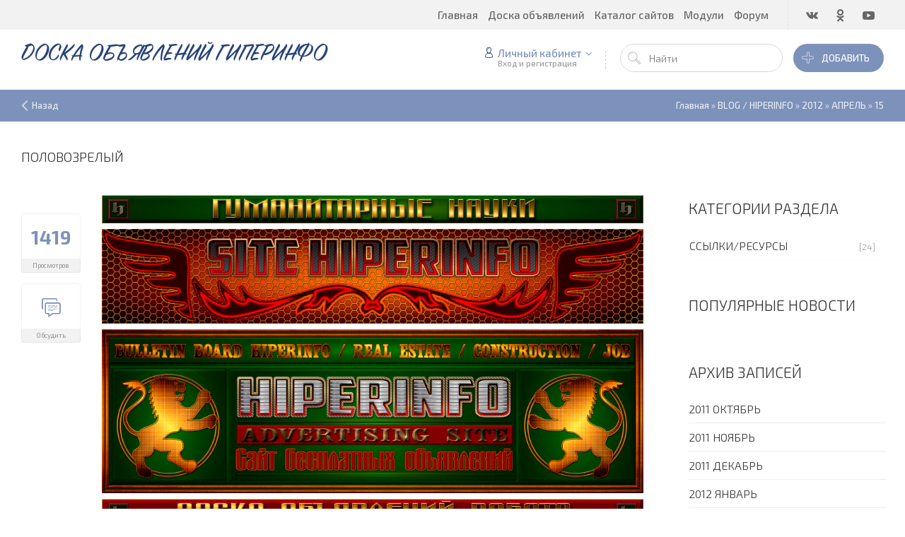

--- FILE ---
content_type: text/html; charset=UTF-8
request_url: https://www.hiperinfo.ru/blog/2012-04-15-3236
body_size: 26049
content:
<!DOCTYPE html>
<html>
 <head>
 <meta charset="utf-8">
 <meta http-equiv="X-UA-Compatible" content="IE=edge,chrome=1">
 <meta name="viewport" content="width=device-width, initial-scale=1">
 
 
 <title>ДОСКА ОБЪЯВЛЕНИЙ ГИПЕРИНФО</title>
 
 <link type="text/css" rel="stylesheet" href="/_st/my.css" /> 
 <link type="text/css" rel="StyleSheet" href="/css/template.css" />
 <link rel="canonical" href="https://www.hiperinfo.ru/blog/2012-04-15-3236" />

	<link rel="stylesheet" href="/.s/src/base.min.css?v=041628" />
	<link rel="stylesheet" href="/.s/src/layer6.min.css?v=041617" />

	<script src="/.s/src/jquery-1.12.4.min.js"></script>
	
	<script src="/.s/src/uwnd.min.js?v=041628"></script>
	<script src="//s729.ucoz.net/cgi/uutils.fcg?a=uSD&ca=2&ug=999&isp=1&r=0.422914489040526"></script>
	<link rel="stylesheet" href="/.s/src/ulightbox/ulightbox.min.css" />
	<link rel="stylesheet" href="/.s/src/socCom.min.css" />
	<link rel="stylesheet" href="/.s/src/social2.css" />
	<script src="/.s/src/ulightbox/ulightbox.min.js"></script>
	<script src="/.s/src/socCom.min.js"></script>
	<script src="//sys000.ucoz.net/cgi/uutils.fcg?a=soc_comment_get_data&site=0hiperinfo"></script>
	<script>
/* --- UCOZ-JS-DATA --- */
window.uCoz = {"country":"US","ssid":"755130216444270712461","sign":{"7252":"Предыдущий","7253":"Начать слайд-шоу","7287":"Перейти на страницу с фотографией.","5458":"Следующий","5255":"Помощник","7251":"Запрошенный контент не может быть загружен. Пожалуйста, попробуйте позже.","3125":"Закрыть","7254":"Изменить размер"},"uLightboxType":1,"language":"ru","site":{"domain":"hiperinfo.ru","id":"0hiperinfo","host":"hiperinfo.ucoz.ru"},"module":"blog","layerType":6};
/* --- UCOZ-JS-CODE --- */

		function eRateEntry(select, id, a = 65, mod = 'blog', mark = +select.value, path = '', ajax, soc) {
			if (mod == 'shop') { path = `/${ id }/edit`; ajax = 2; }
			( !!select ? confirm(select.selectedOptions[0].textContent.trim() + '?') : true )
			&& _uPostForm('', { type:'POST', url:'/' + mod + path, data:{ a, id, mark, mod, ajax, ...soc } });
		}

		function updateRateControls(id, newRate) {
			let entryItem = self['entryID' + id] || self['comEnt' + id];
			let rateWrapper = entryItem.querySelector('.u-rate-wrapper');
			if (rateWrapper && newRate) rateWrapper.innerHTML = newRate;
			if (entryItem) entryItem.querySelectorAll('.u-rate-btn').forEach(btn => btn.remove())
		}
 function uSocialLogin(t) {
			var params = {"yandex":{"height":515,"width":870},"vkontakte":{"width":790,"height":400},"facebook":{"height":520,"width":950},"ok":{"height":390,"width":710},"google":{"width":700,"height":600}};
			var ref = escape(location.protocol + '//' + ('www.hiperinfo.ru' || location.hostname) + location.pathname + ((location.hash ? ( location.search ? location.search + '&' : '?' ) + 'rnd=' + Date.now() + location.hash : ( location.search || '' ))));
			window.open('/'+t+'?ref='+ref,'conwin','width='+params[t].width+',height='+params[t].height+',status=1,resizable=1,left='+parseInt((screen.availWidth/2)-(params[t].width/2))+',top='+parseInt((screen.availHeight/2)-(params[t].height/2)-20)+'screenX='+parseInt((screen.availWidth/2)-(params[t].width/2))+',screenY='+parseInt((screen.availHeight/2)-(params[t].height/2)-20));
			return false;
		}
		function TelegramAuth(user){
			user['a'] = 9; user['m'] = 'telegram';
			_uPostForm('', {type: 'POST', url: '/index/sub', data: user});
		}
$(function() {
		$('#fCode').on('keyup', function(event) {
			try {checkSecure(); } catch(e) {}
		});
	});
	
function loginPopupForm(params = {}) { new _uWnd('LF', ' ', -250, -100, { closeonesc:1, resize:1 }, { url:'/index/40' + (params.urlParams ? '?'+params.urlParams : '') }) }
/* --- UCOZ-JS-END --- */
</script>

	<style>.UhideBlock{display:none; }</style>
	<script type="text/javascript">new Image().src = "//counter.yadro.ru/hit;noadsru?r"+escape(document.referrer)+(screen&&";s"+screen.width+"*"+screen.height+"*"+(screen.colorDepth||screen.pixelDepth))+";u"+escape(document.URL)+";"+Date.now();</script>
</head>
 
 <body>
 <div id="utbr8214" rel="s729"></div>
 <!--U1AHEADER1Z--><header class="header">
<div class="h-top clr">
<section class="middle clr">
<ul class="icon-list no-text clr">
<li class="vk"><a href="https://vk.com/hiperinfo"><i class="flaticon-vk4"></i></a></li>
<li class="od"><a href="https://ok.ru/profile/386764045454"><i class="flaticon-odnolassniki"></i></a></li>
<li class="yt"><a href="https://www.youtube.com/channel/UCLsJtOf-9ip7KkTHGDdTyxg"><i class="flaticon-youtube28"></i></a></li>
</ul>
<a class="menu-togle" onclick="$('.h-top .uMenuV').slideToggle();" type="submit"><i class="flaticon-menu54"></i><span>Меню</span></a>
<nav class="top-nav"><div id="uNMenuDiv1" class="uMenuV"><ul class="uMenuRoot">
<li><a  href="http://www.hiperinfo.ru/" ><span>Главная</span></a></li>
<li><a  href="/board" ><span>Доска объявлений</span></a></li>
<li><a  href="/dir" ><span>Каталог сайтов</span></a></li>
<li class="uWithSubmenu"><span >Модули</span><ul>
<li><a  href="http://www.hiperinfo.ru/search" target="_blank"><span>ПОИСК</span></a></li>
<li><a  href="/news" ><span>Новости</span></a></li>
<li><a  href="/publ" ><span>Каталог статей</span></a></li>
<li><a class=" uMenuItemA" href="/blog" ><span>Блог</span></a></li>
<li><a  href="/photo" ><span>Фотоальбомы</span></a></li>
<li><a  href="/index/0-3" ><span>Контакты</span></a></li></ul></li>
<li><a  href="/forum" ><span>Форум</span></a></li></ul></div></nav>
</section>
</div>
<div class="h-mid no-basket clr" style="min-height:85px;">
<section class="middle clr">
<a class="logo" href="https://www.hiperinfo.ru/"><h2 data-letters="ДОСКА ОБЪЯВЛЕНИЙ ГИПЕРИНФО">ДОСКА ОБЪЯВЛЕНИЙ ГИПЕРИНФО</h2></a>
<div class="h-sua clr">
<a href="#login" class="ulightbox top-add-link" title="Войти или загрегистрироваться"><button class="top-add-btn btn-icon btn-icon-flat"><i class="flaticon-add177"></i> Добавить</button></a>
<a href="#" id="fws" class="top-search-btn"><i class="flaticon-searching40"></i></a>
<div class="searchForm clr">
<form onsubmit="this.sfSbm.disabled=true" method="post" style="margin:0" action="">
<div class="schQuery"><input name="query" placeholder="Найти" maxlength="30" size="20" class="queryField" type="text"></div>
<div class="schBtn"><input class="searchSbmFl" name="sfSbm" value="Поиск" type="submit"></div><input name="a" value="2" type="hidden">
</form>
</div>
<div id="login" class="modal l-form" style="display:none;">
<div class="ttl icon">Пожалуйста представьтесь!</div>
<div class="des"><a href="/register">Зарегистрируйтесь</a> или авторизируйтесь, для получения возможности добавления материалов.</div>
<div id="uidLogForm" class="auth-block" align="center">
				<div id="uidLogButton" class="auth-block-social">
					<div class="login-button-container"><button class="loginButton" onclick="window.open('https://login.uid.me/?site=0hiperinfo&amp;ref='+escape(location.protocol + '//' + ('www.hiperinfo.ru' || location.hostname) + location.pathname + ((location.hash ? (location.search ? location.search + '&' : '?') + 'rnd=' + Date.now() + location.hash : (location.search || '' )))),'uidLoginWnd','width=580,height=450,resizable=yes,titlebar=yes')">Войти через uID</button></div>
					<div class="auth-social-list"><a href="javascript:;" onclick="return uSocialLogin('vkontakte');" data-social="vkontakte" class="login-with vkontakte" title="Войти через ВКонтакте" rel="nofollow"><i></i></a><a href="javascript:;" onclick="return uSocialLogin('facebook');" data-social="facebook" class="login-with facebook" title="Войти через Facebook" rel="nofollow"><i></i></a><a href="javascript:;" onclick="return uSocialLogin('yandex');" data-social="yandex" class="login-with yandex" title="Войти через Яндекс" rel="nofollow"><i></i></a><a href="javascript:;" onclick="return uSocialLogin('google');" data-social="google" class="login-with google" title="Войти через Google" rel="nofollow"><i></i></a><a href="javascript:;" onclick="return uSocialLogin('ok');" data-social="ok" class="login-with ok" title="Войти через Одноклассники" rel="nofollow"><i></i></a></div>
					<div class="auth-block-switcher">
						<a href="javascript:;" class="noun" onclick="document.getElementById('uidLogButton').style.display='none';document.getElementById('baseLogForm').style.display='';" title="Используйте, если окно авторизации через uID не открывается">Старая форма входа</a>
					</div>
				</div>
				<div id="baseLogForm" class="auth-block-base" style="display:none">
		<script>
		sendFrm549449 = function( form, data = {} ) {
			var o   = $('#frmLg549449')[0];
			var pos = _uGetOffset(o);
			var o2  = $('#blk549449')[0];
			document.body.insertBefore(o2, document.body.firstChild);
			$(o2).css({top:(pos['top'])+'px',left:(pos['left'])+'px',width:o.offsetWidth+'px',height:o.offsetHeight+'px',display:''}).html('<div align="left" style="padding:5px;"><div class="myWinLoad"></div></div>');
			_uPostForm(form, { type:'POST', url:'/index/sub/', data, error:function() {
				$('#blk549449').html('<div align="" style="padding:10px;"><div class="myWinLoadSF" title="Невозможно выполнить запрос, попробуйте позже"></div></div>');
				_uWnd.alert('<div class="myWinError">Невозможно выполнить запрос, попробуйте позже</div>', '', {w:250, h:90, tm:3000, pad:'15px'} );
				setTimeout("$('#blk549449').css('display', 'none');", '1500');
			}});
			return false
		}
		
		</script>

		<div id="blk549449" style="border:1px solid #CCCCCC;position:absolute;z-index:82;background:url('/.s/img/fr/g.gif');display:none;"></div>

		<form id="frmLg549449" class="login-form local-auth" action="/index/sub/" method="post" onsubmit="return sendFrm549449(this)" data-submitter="sendFrm549449">
			<div class="local-form">
 
 
 <div class="input"><i class="flaticon-user156"></i><input class="loginField" type="text" name="user" placeholder="Логин" value="" size="20" style="width:100%;" maxlength="50"/></div>
 <div class="input"><i class="flaticon-key170"></i><input class="loginField" type="password" name="password" placeholder="Пароль" size="20" style="width:100%" maxlength="15"/></div>
 <div class="param clr">
 <div class="col-2">
 <a href="/register">Регистрация</a><br />
 <a href="javascript:;" rel="nofollow" onclick="new _uWnd('Prm','Напоминание пароля',300,130,{ closeonesc:1 },{url:'/index/5'});return false;">Забыл пароль</a>
 </div>
 <div class="col-2">
 <input id="rementry" type="checkbox" name="rem" value="1" checked="checked"/> <label for="rementry">запомнить</label>
 
 </div>
 </div>
 <div class="send">
 <a onclick="$('div.param').toggle('normal');" type="submit"><i class="flaticon-configuration20"></i></a>
 <input class="loginButton" name="sbm" type="submit" value="Выполнить вход" />
 </div>
 
</div>
			<input type="hidden" name="a"    value="2" />
			<input type="hidden" name="ajax" value="1" />
			<input type="hidden" name="rnd"  value="449" />
			
			<div class="social-label">или</div><div class="auth-social-list"><a href="javascript:;" onclick="return uSocialLogin('vkontakte');" data-social="vkontakte" class="login-with vkontakte" title="Войти через ВКонтакте" rel="nofollow"><i></i></a><a href="javascript:;" onclick="return uSocialLogin('facebook');" data-social="facebook" class="login-with facebook" title="Войти через Facebook" rel="nofollow"><i></i></a><a href="javascript:;" onclick="return uSocialLogin('yandex');" data-social="yandex" class="login-with yandex" title="Войти через Яндекс" rel="nofollow"><i></i></a><a href="javascript:;" onclick="return uSocialLogin('google');" data-social="google" class="login-with google" title="Войти через Google" rel="nofollow"><i></i></a><a href="javascript:;" onclick="return uSocialLogin('ok');" data-social="ok" class="login-with ok" title="Войти через Одноклассники" rel="nofollow"><i></i></a></div>
		</form></div></div>
</div>
<div class="up-btn">

<a class="top-icon ulightbox" href="#login" title="Форма входа"><i class="flaticon-user156"></i> Личный кабинет</a>
<span class="des">Вход и регистрация</span>
<div class="up-info">

<a class="ulightbox" href="#login" title="Войти"><button class="enter-btn">Войти</button></a>
<a class="reg" href="/register" title="Регистрация">Регистрация</a>

</div>
</div>
</div>
</section>
</div>
</header>


<div class="col-patch">
<div class="path middle clr">
<a href="javascript:history.go(-1)" class="go-back" rel="nofollow">Назад</a>
<span itemscope itemtype="http://data-vocabulary.org/Breadcrumb"><a href="https://www.hiperinfo.ru/" itemprop="url"><span itemprop="title">Главная</span></a></span>
 &raquo; <span itemscope itemtype="http://data-vocabulary.org/Breadcrumb"><a href="/blog/" itemprop="url"><span itemprop="title">BLOG / HIPERINFO</span></a></span>



 &raquo; <a class="dateBar breadcrumb-item" href="/blog/2012-00">2012</a> <span class="breadcrumb-sep">&raquo;</span> <a class="dateBar breadcrumb-item" href="/blog/2012-04">АПРЕЛЬ</a> <span class="breadcrumb-sep">&raquo;</span> <a class="dateBar breadcrumb-item" href="/blog/2012-04-15">15</a>



</div>
</div>



<div id="full-search">
<div id="search-container">
<div class="searchForm"><form onsubmit="this.sfSbm.disabled=true" method="get" action="/search/"><input name="q" placeholder="Поиск" maxlength="30" size="20" class="queryField main" type="text" ><input class="searchSbmFl" name="sfSbm" value="Найти" type="submit"></form></div>
</div>
<i id="fws-close" class="flaticon-cross100"></i>
</div>
<!--/U1AHEADER1Z-->

 <section class="middle clr">
 
 
 <h1 class="eTitle top-name">ЗРЕЛЫЙ</h1>
 
 
 <!-- <middle> -->
 <section class="content">
 
 <!-- <body> -->
 
 
 <div class="row1 clr">
 
 <div class="col-l-114">
 <ul class="be-info be-lview" style="margin-top:5px;">
 <li class="bdate"><i class="flaticon-monthly5"></i><div class="ndate" title="15.04.2012"></div> <span class="inv">15.04.2012</span></li>
 <li class="bview"><i class="flaticon-visible11"></i> <span class="cou">2998</span> <span class="des">Просмотров</span></li>
 <a href="#comments"><li class="bview bcom"><i class="flaticon-chat73"></i> <span class="cou"><i class="flaticon-chat73" style="font-weight: 300;"></i></span> <span class="des">Обсудить</span></li></a>
 </ul>
 </div>
 <div class="col-r-114 eMessage" style="margin-bottom:60px;margin-top:-10px;">
 <div style="text-align: center;"><img src="http://www.hiperinfo.ru/0-A-1-1-A-NEW-F/002/jajajajaa766a248bb4r47b3-vizit-31b.png" /><br />
<img src="http://www.hiperinfo.ru/0-A-1-1-A-RIT/001/00000-ritorika-001.png" /><br />
<img src="http://www.hiperinfo.ru/0-A-1-1-A-NEW-F/002/jajajajaa766a248bb4r47b3-vizit-53a.png" /><br />
<img src="http://www.hiperinfo.ru/0-A-1-1-A-NEW-F/007/000-doska-objavlenij-rabota-0001.png" />
<h3>ЧАСТНЫЕ БЕСПЛАТНЫЕ ОБЪЯВЛЕНИЯ / ПОДАТЬ ОБЪЯВЛЕНИЕ</h3>
<img src="http://www.hiperinfo.ru/0-A-1-1-A-NEW-F/001/jajajajaa766a248bb4r47b3-vizit-15.png" /><br />
<img src="http://www.hiperinfo.ru/0-A-1-1-A-NEW-F/009/jajajajaa766a248bb4r47b3-vizit-31p.png" /><br />
<img src="http://www.hiperinfo.ru/0-A-1-1-A-NEW-F/009/jajajajaa766a248bb4r47b3-vizit-38.png" /><br />
<img src="http://www.hiperinfo.ru/0-A-1-1-A-NEW-F/002/jajajajaa766a248bb4r47b3-vizit-31m.png" /><img src="http://www.hiperinfo.ru/0-A-1-1-A-NEW-F/002/jajajajaa766a248bb4r47b3-vizit-37.png" /><br />
<img src="http://www.hiperinfo.ru/0-A-1-1-A-NEW-F/002/jajajajaa766a248bb4r47b3-vizit-31b.png" /><br />
<img src="http://www.hiperinfo.ru/0-A-1-1-A-NEW-F/008/jajajajaa766a248bb4r47b3-vizit-38a.png" /><br />
<img src="http://www.hiperinfo.ru/0-A-1-1-A-NEW-F/002/jajajajaa766a248bb4r47b3-vizit-31v.png" /><br />
<img src="http://www.hiperinfo.ru/0-A-1-1-A-NEW-F/002/jajajajaa766a248bb4r47b3-vizit-35a.png" /></div>

<div style="text-align: center;"><img src="http://www.hiperinfo.ru/0-A-1-1-A-NEW-F/002/jajajajaa766a248bb4r47b3-vizit-31d.png" /><br />
<img src="http://www.hiperinfo.ru/0-A-1-1-A-NEW-F/002/jajajajaa766a248bb4r47b3-vizit-57a.png" /><br />
<img src="http://www.hiperinfo.ru/0-A-1-1-A-NEW-F/002/jajajajaa766a248bb4r47b3-vizit-31e.png" /><br />
<img src="http://www.hiperinfo.ru/0-A-1-1-A-RIT/001/000-The-Rhetoric-of-Socrates.png" /><br />
<img src="http://www.hiperinfo.ru/0-A-1-1-A-NEW-F/002/jajajajaa766a248bb4r47b3-vizit-31z.png" /><br />
<a href="http://www.hiperinfo.ru/publ/gumanitarnye_nauki/volja_k_vlasti_opyt_pereocenki_vsekh_cennostej/4-1-0-4776" target="_blank"><img src="http://www.hiperinfo.ru/0-A-1-1-A-RIT/Nietzsche/00000000000000000-Friedrich-Wilhelm-Nietzsche-001.png" /></a><br />
<img src="http://www.hiperinfo.ru/0-A-1-1-A-NEW-F/002/jajajajaa766a248bb4r47b3-vizit-31g.png" /><br />
<img src="http://www.hiperinfo.ru/0-A-1-1-A-RIT/001/platon-drevnegrecheskij-filosof-uchenik-sokrata-uc.png" /><br />
<img src="http://www.hiperinfo.ru/0-A-1-1-A-RIT/001/aristotel-drevnegrecheskij-filosof.png" /><br />
<img src="http://www.hiperinfo.ru/0-A-1-1-A-RIT/001/Marcus-Tullius-Cicero.png" /><br />
<img src="http://www.hiperinfo.ru/0-A-1-1-A-RIT/001/sokrat-drevnegrecheskij-filosof.png" /><br />
<img src="http://www.hiperinfo.ru/0-A-1-1-A-NEW-F/002/jajajajaa766a248bb4r47b3-vizit-31zh.png" /><br />
<img src="http://www.hiperinfo.ru/0-A-1-1-A-RIT/001/jajaja-mythology-001.png" /><br />
<img src="http://www.hiperinfo.ru/0-A-1-1-A-NEW-F/002/jajajajaa766a248bb4r47b3-vizit-31v.png" /><br />
<img src="http://www.hiperinfo.ru/0-A-1-STRANITSA/01/SITE-HIPERINFO-400-888-02.gif" /></div>

<div style="text-align: justify;">
<h1><img src="http://www.hiperinfo.ru/0-A-1-1-A-NEW-F/009/jajajajaa766a248bb4r47b3-vizit-39a.png" />&nbsp; &nbsp; &nbsp;<strong><span style="font-size:18px;">ЗРЕЛЫЙ</span></strong></h1>

<pre>
&nbsp;</pre>

<p><a href="http://hiperinfo.ru/publ/gumanitarnye_nauki/f_nicshe_chelovecheskoe_slishkom_chelovecheskoe_kniga_dlja_svobodnykh_umov_12/4-1-0-5317">Ф. Ницше. ЧЕЛОВЕЧЕСКОЕ, СЛИШКОМ ЧЕЛОВЕЧЕСКОЕ КНИГА ДЛЯ СВОБОДНЫХ УМОВ (12)</a><br />
...имеют свои потребности, как и зрелые люди. Если бы человеческая жизнь продолжалась дольше, то число зрелых личностей преобладало бы над числом незрелых или по меньшей мере ...<br />
<br />
ЗРЕЛЫЙ, зрелая, зрелое; зрел, зрела, зрело.<br />
1. Созревший, достигший полного развития. Зрелый плод.<br />
|| Спелый. Зрелые ягоды.<br />
2. Свойственный созревшему, достигшему полного развития человеку (о возрасте, поре жизни). Зрелый возраст. Зрелая пора.<br />
3. перен. Основательно обдуманный, взвешенный, тщательно выношенный (книжн.). Зрелая мысль. Зрелое решение.<br />
<br />
Толковый словарь Ушакова. Д.Н. Ушаков. 1935-1940.<br />
<br />
Синонимы: в возрасте, в годах, в зрелом возрасте, в зрелых годах, в расцвете лет, в расцвете сил, в самой поре, в самом соку, великовозрастный, взвешенный, взрослый, возмужалый, выношенный, дефинитивный, дозрелый, достигший высокой степени владения своим делом, достигший мастерства, достигший полного физического развития, жатной, законченный, заматерелый, матерый, мужеский, на возрасте, наливной, налитой, обдуманный, обмозгованный, опытный, полностью сложившийся, поспевший, поспелый, продуманный, развитой, рассчитанный, свидетельствующий о мастерстве, сложившийся, совершенный, созревший, созрелый, спелый, сформированный&nbsp;<br />
<br />
Антонимы: зеленый&nbsp;<br />
<a href="http://hiperinfo.ru/publ/gumanitarnye_nauki/f_nicshe_chelovecheskoe_slishkom_chelovecheskoe_kniga_dlja_svobodnykh_umov_28/4-1-0-5333">Ф. Ницше. ЧЕЛОВЕЧЕСКОЕ, СЛИШКОМ ЧЕЛОВЕЧЕСКОЕ КНИГА ДЛЯ СВОБОДНЫХ УМОВ (28)</a><br />
Более зрелые умы любят в истине то, что в ней есть интересного и необычного. Наконец, вполне созревшие головы любят истину даже там, ...с приятным изумлением убеждаешься, что зрелый мужчина более походит на ребенка, чем на юношу; что, следовательно, соответственно этому процессу, по видимому, имело место временное отчуждение основного ...<br />
<br />
<a href="http://hiperinfo.ru/publ/gumanitarnye_nauki/f_nicshe_chelovecheskoe_slishkom_chelovecheskoe_kniga_dlja_svobodnykh_umov_29/4-1-0-5334">Ф. Ницше. ЧЕЛОВЕЧЕСКОЕ, СЛИШКОМ ЧЕЛОВЕЧЕСКОЕ КНИГА ДЛЯ СВОБОДНЫХ УМОВ (29)</a><br />
...порицают, сочиняют, не нравится более зрелым людям, потому что он слишком громок и вместе с тем глух и неотчетлив, подобно звуку в сводах, который приобретает силу ... Тон более зрелого возраста строг, прерывист, умеренно громок, но, подобно всему отчетливо артикулированному, разносится весьма далеко. Наконец, старость вносит в звук некоторую кротость ...<br />
<br />
ЗРЕЛЫЙ, -ая, -ое; зрел, зрела и зрела, зрело.<br />
1. Спелый, созревший. Зрелые яблоки. З. лес.<br />
2. Достигший полного развития, вполне сложившийся. Человек вполне з. З. учёный.<br />
3. Свойственный человеку, достигшему полного развития. З. возраст (сменяющий юность).<br />
4. Обдуманный, свидетельствующий об опытности. Зрелое решение. Зрелое произведение.<br />
| сущ. зрелость, -и, жен.&gt;<br />
<br />
Толковый словарь Ожегова. С.И. Ожегов, Н.Ю. Шведова. 1949-1992.<br />
<a href="http://hiperinfo.ru/publ/gumanitarnye_nauki/aleksandr_sergeevich_pushkin_544/4-1-0-9608">Александр Сергеевич Пушкин. (544)</a><br />
В ЗРЕЛОЙ СЛОВЕСНОСТИ ПРИХОДИТ ВРЕМЯ... В зрелой словесности приходит время, когда умы, наскуча однообразными произведениями искусства, ограниченным кругом языка условленного, избранного, обращаются ...<br />
<br />
<a href="http://hiperinfo.ru/publ/gumanitarnye_nauki/anselm_kenterberijskij_proslogion/4-1-0-6228">Ансельм Кентерберийский. Прослогион.</a><br />
Никогда не зрел я Тебя, Господи, Боже мой; лика Твоего не ведаю. Что же делать, Всевышний Господи,, что же делать тому, кто столь ...Господь мой но никогда не зрел я Тебя. Ты сотворил меня, и Ты претворил меня, и все мои блага дал мне Ты но доселе еще не ...<br />
<br />
Моноцит (от греч. &mu;&omicron;&nu;&omicron;&sigmaf; &mdash; &laquo;один&raquo; и &kappa;ύ&tau;&omicron;&sigmaf; &mdash; &laquo;вместилище&raquo;, &laquo;клетка&raquo;) &mdash; крупный зрелый одноядерный лейкоцит группы агранулоцитов диаметром 18&mdash;20 мкм с эксцентрично расположенным полиморфным ядром, имеющим рыхлую хроматиновую сеть, и азурофильной зернистостью в цитоплазме. Как и лимфоциты, моноциты имеют несегментированное ядро. Моноцит &mdash; наиболее активный фагоцит периферической крови. Клетка овальной формы с крупным бобовидным, богатым хроматином ядром (что позволяет отличать их от лимфоцитов, имеющих округлое тёмное ядро) и большим количеством цитоплазмы, в которой имеется множество лизосом.<br />
<br />
<a href="http://hiperinfo.ru/publ/gumanitarnye_nauki/anatomija_i_morfologija_vysshikh_rastenij_1/4-1-0-6433">Анатомия и морфология высших растений (1)</a><br />
В зрелом плоде семя образуется лишь в одном гнезде, два других гнезда представляют собой пустые разросшиеся, разные по размерам воздухоносные полости.<br />
<br />
<a href="http://hiperinfo.ru/publ/gumanitarnye_nauki/f_nicshe_chelovecheskoe_slishkom_chelovecheskoe_kniga_dlja_svobodnykh_umov_25/4-1-0-5330">Ф. Ницше. ЧЕЛОВЕЧЕСКОЕ, СЛИШКОМ ЧЕЛОВЕЧЕСКОЕ КНИГА ДЛЯ СВОБОДНЫХ УМОВ (25)</a><br />
...должны тихо произрастать, чтобы принести зрелые плоды. Никто не чувствует иного обязательства в отношении закона, как только покориться на мгновение власти, которая внесла этот закон; но ...<br />
<br />
Сформировавшийся:<br />
Синонимы: возникнувший, выкристаллизовавшийся, выработавшийся, выстроившийся, законченный, замыленный, зародившийся, кристаллизовавшийся, образовавшийся, определившийся, организовавшийся, основавшийся, отстоявшийся, оформившийся, получивший начало, появившийся, развившийся, расцвевший, расцвевший пышным цветом, родившийся, сбившийся, сколотившийся, скомплектовавшийся, скристаллизовавшийся, сложившийся, созревший, сорганизовавшийся, составившийся, сформовавшийся, установившийся, устоявшийся, учредившийся&nbsp;<br />
<a href="http://hiperinfo.ru/publ/gumanitarnye_nauki/f_nicshe_chelovecheskoe_slishkom_chelovecheskoe_kniga_dlja_svobodnykh_umov_21/4-1-0-5326">Ф. Ницше. ЧЕЛОВЕЧЕСКОЕ, СЛИШКОМ ЧЕЛОВЕЧЕСКОЕ КНИГА ДЛЯ СВОБОДНЫХ УМОВ (21)</a><br />
В зрелом возрасте и при созревшем разуме человеком овладевает чувство, что его отец не имел права дать ему жизнь. 387 Материнская нежность.<br />
<br />
<a href="http://hiperinfo.ru/publ/gumanitarnye_nauki/f_nicshe_chelovecheskoe_slishkom_chelovecheskoe_kniga_dlja_svobodnykh_umov_7/4-1-0-5312">Ф. Ницше. ЧЕЛОВЕЧЕСКОЕ, СЛИШКОМ ЧЕЛОВЕЧЕСКОЕ КНИГА ДЛЯ СВОБОДНЫХ УМОВ (7)</a><br />
...качестве привилегии и адитона более зрелого возраста должны были быть скрыты от взоров юношества, ко благу последнего; в охране и соблюдении святости этих отношений участвуют многие ...<br />
<br />
<a href="http://hiperinfo.ru/publ/gumanitarnye_nauki/f_nicshe_chelovecheskoe_slishkom_chelovecheskoe_kniga_dlja_svobodnykh_umov_1/4-1-0-5306">Ф. Ницше. ЧЕЛОВЕЧЕСКОЕ, СЛИШКОМ ЧЕЛОВЕЧЕСКОЕ КНИГА ДЛЯ СВОБОДНЫХ УМОВ (1)</a><br />
...крючка для познания, до той зрелой свободы духа, которая в одинаковой мере есть и самообладание, и дисциплина сердца и открывает пути ко многим и разнородным мировоззрениям, ...<br />
<br />
<a href="http://hiperinfo.ru/publ/gumanitarnye_nauki/vladimir_sergeevich_solovev_135/4-1-0-6187">Владимир Сергеевич Соловьев (135)</a><br />
...своей доброй воле и по зрелом размышлении призвали к власти скандинавских князей, сказав им достопамятные слова: &quot;Земля наша велика и обильна, а порядка в ней нет, ...<br />
<br />
<a href="http://hiperinfo.ru/publ/gumanitarnye_nauki/f_nicshe_chelovecheskoe_slishkom_chelovecheskoe_kniga_dlja_svobodnykh_umov_6/4-1-0-5311">Ф. Ницше. ЧЕЛОВЕЧЕСКОЕ, СЛИШКОМ ЧЕЛОВЕЧЕСКОЕ КНИГА ДЛЯ СВОБОДНЫХ УМОВ (6)</a><br />
95 Мораль зрелой личности. До сих пор подлинным признаком морального действия считалась его безличность; и доказано, что мотивом, по которому хвалили и одобряли ...<br />
<br />
<a href="http://hiperinfo.ru/publ/gumanitarnye_nauki/f_nicshe_chelovecheskoe_slishkom_chelovecheskoe_kniga_dlja_svobodnykh_umov_13/4-1-0-5318">Ф. Ницше. ЧЕЛОВЕЧЕСКОЕ, СЛИШКОМ ЧЕЛОВЕЧЕСКОЕ КНИГА ДЛЯ СВОБОДНЫХ УМОВ (13)</a><br />
И разве зрелое художественное воззрение Гете во второй половине его жизни не говорит, в сущности, того же самого?<br />
<br />
<a href="http://hiperinfo.ru/publ/gumanitarnye_nauki/koran_75/4-1-0-6323">Коран. (75)</a><br />
...не достигнете полной силы и зрелого ума. Он продлевает вашу жизнь до старости. И среди вас есть такие, которые умирают в молодости, и такие, которые доживают ...<br />
<br />
<a href="http://hiperinfo.ru/publ/gumanitarnye_nauki/a_f_losev_istorija_antichnoj_ehstetiki_itogi_tysjacheletnego_razvitija_106/4-1-0-12453">А.Ф.Лосев. ИСТОРИЯ АНТИЧНОЙ ЭСТЕТИКИ. ИТОГИ ТЫСЯЧЕЛЕТНЕГО РАЗВИТИЯ. (106)</a><br />
...стала возможной только в период зрелой классики. Основная философская направленность ранней классики пока еще чисто интуитивная, а интуиция пока еще не обнажает всех расчленений и противоречий ...конечно, останется противоречием и для зрелой классики. Но зрелая классика пользуется методом диалектики. А для диалектики это противоречие вполне законно и понятно, поскольку она умеет тут ...<br />
<br />
<a href="http://hiperinfo.ru/publ/gumanitarnye_nauki/a_f_losev_istorija_antichnoj_ehstetiki_itogi_tysjacheletnego_razvitija_192/4-1-0-12539">А.Ф.Лосев. ИСТОРИЯ АНТИЧНОЙ ЭСТЕТИКИ. ИТОГИ ТЫСЯЧЕЛЕТНЕГО РАЗВИТИЯ. (192)</a><br />
...категорий, мы находим только в зрелой классике, именно у Платона. Это не мешает, например, Гераклиту играть колоссальную роль в истории античной диалектики.... Зрелая классика 1. Зрелая классика и средняя классика а) Прежде чем говорить о зрелой классике, то есть о Платоне, напомним читателю ...<br />
<br />
<a href="http://hiperinfo.ru/publ/gumanitarnye_nauki/a_f_losev_istorija_antichnoj_ehstetiki_itogi_tysjacheletnego_razvitija_93/4-1-0-12440">А.Ф.Лосев. ИСТОРИЯ АНТИЧНОЙ ЭСТЕТИКИ. ИТОГИ ТЫСЯЧЕЛЕТНЕГО РАЗВИТИЯ. (93)</a><br />
Зрелая и поздняя классика Поскольку многое из остальных периодов учения о числе в свое время излагалось нами весьма подробно, в настоящем ...у этого представителя развитой и зрелой классики очень глубоко. Этому у нас было посвящено много места (ИАЭ II 311 &ndash; 405). Мы пришли к выводу, что вся ...<br />
<br />
<a href="http://hiperinfo.ru/publ/gumanitarnye_nauki/a_f_losev_istorija_antichnoj_ehstetiki_itogi_tysjacheletnego_razvitija_113/4-1-0-12460">А.Ф.Лосев. ИСТОРИЯ АНТИЧНОЙ ЭСТЕТИКИ. ИТОГИ ТЫСЯЧЕЛЕТНЕГО РАЗВИТИЯ. (113)</a><br />
Зрелая классика Интересно, что даже и у Платона самый термин &quot;материя&quot; все еще не употребляется, хотя здесь уже и формулированы все ... Но зрелая классика оперирует четкими категориями и их диалектической связью. Поэтому материя у Платона &ndash; это не просто строительный материал, но такой строительный ...<br />
<br />
<a href="http://hiperinfo.ru/publ/gumanitarnye_nauki/karl_gustav_jung_i_posledovateli_chelovek_i_ego_simvoly_13/4-1-0-5480">Карл Густав Юнг и последователи Человек и его символы (13)</a><br />
...продвижения индивида к очередной, более зрелой или более высокой, стадии своего развития. Ребенок, как я уже говорил, обладает чувством завершенности, но только до поры начального проявления ...к появлению более разносторонней и зрелой личности, и затем, по мере усиления, его результаты даже становятся заметными для окружающих. Тот факт, что мы часто говорим о &laquo;...<br />
<br />
<a href="http://hiperinfo.ru/publ/gumanitarnye_nauki/a_f_losev_istorija_antichnoj_ehstetiki_itogi_tysjacheletnego_razvitija_88/4-1-0-12435">А.Ф.Лосев. ИСТОРИЯ АНТИЧНОЙ ЭСТЕТИКИ. ИТОГИ ТЫСЯЧЕЛЕТНЕГО РАЗВИТИЯ. (88)</a><br />
в) Наиболее зрелое досократовское учение о едином необходимо усматривать в концепции гомеомерии Анаксагора (ИАЭ I 320 &ndash; 325). Гомеомерия у Анаксагора и есть такое ... Зрелая и поздняя классика 1. Платон Платон пытается объединить космологическую интуицию ранней классики и мыслительную дискурсию средней классики.<br />
<br />
<a href="http://hiperinfo.ru/publ/gumanitarnye_nauki/a_f_losev_istorija_antichnoj_ehstetiki_itogi_tysjacheletnego_razvitija_168/4-1-0-12515">А.Ф.Лосев. ИСТОРИЯ АНТИЧНОЙ ЭСТЕТИКИ. ИТОГИ ТЫСЯЧЕЛЕТНЕГО РАЗВИТИЯ. (168)</a><br />
Зрелая и поздняя классика 1. Платон Развитое учение о софии впервые мы находим в зрелой классике у Платона, у которого наряду ...<br />
<br />
<a href="http://hiperinfo.ru/publ/gumanitarnye_nauki/a_f_losev_istorija_antichnoj_ehstetiki_itogi_tysjacheletnego_razvitija_139/4-1-0-12486">А.Ф.Лосев. ИСТОРИЯ АНТИЧНОЙ ЭСТЕТИКИ. ИТОГИ ТЫСЯЧЕЛЕТНЕГО РАЗВИТИЯ. (139)</a><br />
...впервые мы находим в период зрелой классики, то есть у Платона. &sect;2. Зрелая классика (Платон) Как мы видим, средняя классика отчетливо требовала перехода от описательной характеристики ...<br />
<br />
<a href="http://hiperinfo.ru/publ/gumanitarnye_nauki/a_f_losev_istorija_antichnoj_ehstetiki_itogi_tysjacheletnego_razvitija_179/4-1-0-12526">А.Ф.Лосев. ИСТОРИЯ АНТИЧНОЙ ЭСТЕТИКИ. ИТОГИ ТЫСЯЧЕЛЕТНЕГО РАЗВИТИЯ. (179)</a><br />
Зрелая классика Что касается Платона, представителя зрелой классики, то его тексты об искусстве и соответствующие их анализы проводились нами в своем ...<br />
<br />
<a href="http://hiperinfo.ru/publ/gumanitarnye_nauki/a_f_losev_istorija_antichnoj_ehstetiki_itogi_tysjacheletnego_razvitija_100/4-1-0-12447">А.Ф.Лосев. ИСТОРИЯ АНТИЧНОЙ ЭСТЕТИКИ. ИТОГИ ТЫСЯЧЕЛЕТНЕГО РАЗВИТИЯ. (100)</a><br />
Зрелая классика Минуя среднюю классику с ее негативными теориями у софистов (ИАЭ II 13 &ndash; 50) и позитивными теориями у Сократа (51 &ndash; 73), перейдем прямо к зрелой классике, к Платону. 1.<br />
<br />
<a href="http://hiperinfo.ru/publ/gumanitarnye_nauki/karl_gustav_jung_psikhologicheskie_tipy_38/4-1-0-5718">Карл Густав Юнг Психологические типы (38)</a><br />
...творчества и создает нередко самые зрелые плоды своего духа &mdash; лишь сравнительно поздно. /89 S.89/ По Оствальду, наличным признаком классического типа всегда является &laquo;безусловная потребность стоять ...<br />
<br />
<a href="http://hiperinfo.ru/publ/gumanitarnye_nauki/bagrjana_elisaveta/4-1-0-19055">Багряна Елисавета</a><br />
...годы Багряна проявила себя как зрелый поэт, наделенный яркой индивидуальностью и способный широко охватывать лирические темы. В годы воны ее стихи это боль и гнев, любовь ...<br />
<br />
<a href="http://hiperinfo.ru/publ/gumanitarnye_nauki/a_f_losev_istorija_antichnoj_ehstetiki_itogi_tysjacheletnego_razvitija_126/4-1-0-12473">А.Ф.Лосев. ИСТОРИЯ АНТИЧНОЙ ЭСТЕТИКИ. ИТОГИ ТЫСЯЧЕЛЕТНЕГО РАЗВИТИЯ. (126)</a><br />
Высокая и зрелая классика Поскольку высокая классика представлена для нас Платоном, а Платон очень редко прибегает к систематическому изложению своих мыслей и часто ...<br />
<br />
<a href="http://hiperinfo.ru/publ/gumanitarnye_nauki/a_f_losev_istorija_antichnoj_ehstetiki_itogi_tysjacheletnego_razvitija_173/4-1-0-12520">А.Ф.Лосев. ИСТОРИЯ АНТИЧНОЙ ЭСТЕТИКИ. ИТОГИ ТЫСЯЧЕЛЕТНЕГО РАЗВИТИЯ. (173)</a><br />
Зрелая и поздняя классика 1. Платон а) Эмпирического исследователя Платона поражает неимоверная пестрота и противоречивость употребления им термина &quot;природа&quot;.<br />
<br />
<a href="http://hiperinfo.ru/publ/gumanitarnye_nauki/gasparov_mikhail_leonovich/4-1-0-20242">Гаспаров Михаил Леонович</a><br />
Латинская литература зрелого средневековья. (с. 499 516) Аверинцев С. С., Гаспаров М. Л. Проблемы литературной теории в Византии и латинском средневековье. М.<br />
<br />
<a href="http://hiperinfo.ru/publ/gumanitarnye_nauki/marks_k_15/4-1-0-5801">Маркс К. (15)</a><br />
...могут быть достаточно и недостаточно зрелыми для этого процесса обособления. Сегодня данный продукт удовлетворяет известной общественной потребности. Завтра он, быть может, будет вполне или отчасти вытеснен ...<br />
<br />
<a href="http://hiperinfo.ru/publ/gumanitarnye_nauki/filosofija_2/4-1-0-6454">Философия (2)</a><br />
...сложившиеся взгляды, придать им более зрелый характер. Обычных людей философия может интересовать как минимум с двух точек зрения: &mdash; для лучшей ориентации в своей специальности; &mdash; для понимания ...<br />
<br />
<a href="http://hiperinfo.ru/publ/gumanitarnye_nauki/marks_k_6/4-1-0-5792">Маркс К. (6)</a><br />
...и все таки исторически менее зрелые формы общества, где имеют место высшие экономические формы, например кооперация, развитое разделение труда и т. д.<br />
<br />
<a href="http://hiperinfo.ru/publ/gumanitarnye_nauki/marks_k_33/4-1-0-5819">Маркс К. (33)</a><br />
...и сопротивляясь, должен делать в зрелом возрасте. Понадобились века для того, чтобы &quot;свободный&rdquo; рабочий вследствие развития капиталистического способа производства добровольно согласился, т. е.<br />
<br />
<a href="http://hiperinfo.ru/publ/gumanitarnye_nauki/pol_ferris_zigmund_frejd_38/4-1-0-14310">Пол Феррис. Зигмунд Фрейд (38)</a><br />
Ничто в ее зрелые годы не говорило о том, что она была Анной О., которую Берта так удачно подчинила себе и превратилась в строгую ...<br />
<br />
<a href="http://hiperinfo.ru/publ/gumanitarnye_nauki/vladimir_sergeevich_solovev_111/4-1-0-6163">Владимир Сергеевич Соловьев (111)</a><br />
...жизни и должна была, достигнув зрелого возраста, сложившись и определившись физически, искать себе свободного нравственного определения. А для этого прежде всего силы русского общества должны были ...<br />
<br />
<a href="http://hiperinfo.ru/publ/gumanitarnye_nauki/karl_gustav_jung_psikhologicheskie_tipy_33/4-1-0-5713">Карл Густав Юнг Психологические типы (33)</a><br />
Для Гросса же зрелая наличность вышеприведенной связи является &laquo;настоящим признаком благородной натуры&raquo; (с. 61). Для выработки такой связи необходима более продолжительная вторичная функция, ибо ...<br />
<br />
<a href="http://hiperinfo.ru/publ/gumanitarnye_nauki/karl_gustav_jung_ob_otnoshenii_analiticheskoj_psikhologii_k_poehzii/4-1-0-5498">Карл Густав Юнг. Об отношении аналитической психологии к поэзии.</a><br />
...превалирует над этической, инфантильное над зрелым и неадаптированное над адаптированным. Таким образом, автономный комплекс развивается за счет энергии, предназначенной для сознательного контроля над личностью.<br />
<br />
<a href="http://hiperinfo.ru/publ/gumanitarnye_nauki/a_f_losev_istorija_antichnoj_filosofii_v_konspektivnom_izlozhenii_7/4-1-0-9917">А.Ф.Лосев. ИСТОРИЯ АНТИЧНОЙ ФИЛОСОФИИ В КОНСПЕКТИВНОМ ИЗЛОЖЕНИИ (7)</a><br />
ЗРЕЛАЯ КЛАССИКА 1. Платон и античная классика вообще , а) Если в окончательной форме античная философия не сводилась ни на теорию материи ...и не средней, но уже зрелой классики, основным со держанием которой и явилась диалектика идеи и материи как абстрактно всеобщих категорий .<br />
<br />
<a href="http://hiperinfo.ru/publ/gumanitarnye_nauki/dante_aligeri_pir_traktaty_16/4-1-0-20142">Данте Алигьери. Пир. Трактаты (16)</a><br />
...совершенством следует обладать уже миновав зрелый возраст, то есть в старости, как об этом будет сказано ниже. Таким образом, здесь надлежит освежить в памяти то, что ...наш величайший поэт Вергилий олицетворяет зрелый возраст в образе Энея, обуздавшего свои страсти. Какой же силы было это обуздание, если, получив от Дидоны столько радостей я ...<br />
<br />
<a href="http://hiperinfo.ru/publ/gumanitarnye_nauki/s_i_ozhegov_n_ju_shvedova_tolkovyj_slovar_russkogo_jazyka_93/4-1-0-18651">С.И.Ожегов, Н.Ю.Шведова. Толковый словарь русского языка (93)</a><br />
зрелый. 2. Возраст между молодостью и старостью; период жизни в таком возрасте. ЗРЕЛЫЙ, ая, ое; зрел, зрела и зрела, зрело. 1.<br />
<br />
<a href="http://hiperinfo.ru/publ/gumanitarnye_nauki/aleksej_mikhajlovich_zhemchuzhnikov_9/4-1-0-17820">Алексей Михайлович Жемчужников (9)</a><br />
...верь, не верь себе, мечтатель зрелых лет 1 И бойся с жизнию расплаты! В послании к тебе благой подам совет Я &mdash; старец, опытом богатый....верь, не верь себе, мечтатель зрелых лет &mdash; Не верь, не верь себе, мечтатель молодой... (Лермонтов). А.М.Жемчужников. Избранные произведения. Библиотека поэта. Большая серия.<br />
<br />
<a href="http://hiperinfo.ru/publ/gumanitarnye_nauki/i_s_kon_lichnost_i_ee_samosoznanie_27/4-1-0-15033">И.С.Кон ЛИЧНОСТЬ И ЕЕ САМОСОЗНАНИЕ (27)</a><br />
...диффузную идентичность&quot;, &quot;предрешенность&quot;, &quot;мораторий&quot; и &quot;зрелую идентичность&quot;, которые зависят от степени профессионального и идеологического самоопределения молодого человека. &quot;Диффузная идентичность&quot; означает, что индивид еще не сделал ответственного ...находится в процессе самоопределения, а &quot;зрелая идентичность&quot; &ndash; что кризис завершен и индивид перешел от поиска себя к практической самореализации. Статусы идентичности &ndash; это как бы этапы развития ...<br />
<br />
<a href="http://hiperinfo.ru/publ/gumanitarnye_nauki/karl_gustav_jung_i_posledovateli_chelovek_i_ego_simvoly_10/4-1-0-5477">Карл Густав Юнг и последователи Человек и его символы (10)</a><br />
...которому он приснился, был физически зрелым мужчиной. Карьера его шла удачно, и, судя по всему, он был неплохим мужем и отцом....инерцию бессознательного разума и освобождает зрелого человека от регрессивного стремления вернуться к блаженному состоянию младенца &mdash; в мир, которым правит мать. Мифологический герой обычно побеждает в сражении ...<br />
<br />
<a href="http://hiperinfo.ru/publ/gumanitarnye_nauki/a_f_losev_istorija_antichnoj_ehstetiki_itogi_tysjacheletnego_razvitija_80/4-1-0-12427">А.Ф.Лосев. ИСТОРИЯ АНТИЧНОЙ ЭСТЕТИКИ. ИТОГИ ТЫСЯЧЕЛЕТНЕГО РАЗВИТИЯ. (80)</a><br />
...зафиксировать ведущий принцип также и зрелой классики (Платон), включая и позднюю классику (Аристотель). Является, конечно, весьма нелегким делом зафиксировать терминологически такое обширное философское творчество, какое мы ...яснейшим образом выявляется существенная особенность зрело классической эстетики, сводящаяся к тому, что представление о космосе строится на этой ступени не просто на интуиции, то есть не ...<br />
<br />
<a href="http://hiperinfo.ru/publ/gumanitarnye_nauki/n_a_berdjaev_smysl_tvorchestva_opyt_opravdanija_cheloveka_40/4-1-0-11735">Н.А.Бердяев. СМЫСЛ ТВОРЧЕСТВА. Опыт оправдания человека. (40)</a><br />
...широких народных масс до последних, зрелых времен человечества. Незрелое, детское религиозное сознание вырывало пропасть между Богом и миром, Творцом и творением....человека на вершине культуры достигло зрелой и конечной остроты и природа человека раздвоилась до обнаружения последних своих первооснов. Взрослый не лучше младенцев, но он созрел.<br />
<br />
<a href="http://hiperinfo.ru/publ/gumanitarnye_nauki/igor_kon_malchik_otec_muzhchiny_55/4-1-0-14979">Игорь Кон Мальчик &ndash; отец мужчины (55)</a><br />
...типичны для них и в зрелом возрасте. Они чаще, чем остальные мужчины, меняли свою работу. Представители третьего мужского типа, с гипертрофированным самоконтролем, в подростковом возрасте отличались ...бурная, напряженная юность сменяется в зрелые, взрослые годы спокойной и размеренной жизнью Ретроспективно (например, психоаналитически) объяснить эти вариации легко, но большой предсказательной силой подобные объяснения не ...<br />
<br />
<a href="http://hiperinfo.ru/publ/gumanitarnye_nauki/skholastika/4-1-0-4408">СХОЛАСТИКА</a><br />
; 2) зрелая или поздняя С. (13&mdash;14 вв.). Представители: Альберт фон Больштедт (ок. 1200&mdash;1280), Фома Аквинский, Роджер Бэкон, Иоанн Дуне Скот, ...школ как центров образованности, то зрелая С. связана с университетским образованием (прежде всего, Парижским и Оксфордским университетами). Понятая одновременно и как принадлежность к интеллектуальной элите (&quot;ученость&quot;), ...<br />
<br />
<a href="http://hiperinfo.ru/publ/gumanitarnye_nauki/antichnaja_filosofija/4-1-0-3649">АНТИЧНАЯ ФИЛОСОФИЯ</a><br />
В рамках зрелой классики А.Ф. вырабатывает совершенные образцы системных абстрактно теоретических философских концепций, задающих канон западно европейской философской традиции (Платон и Аристотель).... В зрелых философских концепциях указанная закономерность фиксируется в специальных терминах от мифологически пограничных (&quot;ананка&quot;) до абстрактных (&quot;закон&quot;). Таким образом, демиургос А.Ф.<br />
<br />
<a href="http://hiperinfo.ru/publ/gumanitarnye_nauki/a_f_losev_istorija_antichnoj_ehstetiki_sofisty_sokrat_platon_22/4-1-0-10041">А.Ф.Лосев. ИСТОРИЯ АНТИЧНОЙ ЭСТЕТИКИ. СОФИСТЫ. СОКРАТ. ПЛАТОН (22)</a><br />
...на котором основана вся завершительная, зрелая классика. Вечное и закономерное круговращение космоса в самом себе, а также вечное и закономерное круговращение в нем всех душ и ...другого круговращения &ndash; вот последнее слово зрелой и поздней классики, а вместе с тем и всей греческой классики вообще. 3. Почему объективный идеализм оказался выражением высокой и ...<br />
<br />
<a href="http://hiperinfo.ru/publ/gumanitarnye_nauki/konstantin_leontev_vladimir_solovev_protiv_danilevskogo_10/4-1-0-11521">КОНСТАНТИН ЛЕОНТЬЕВ. Владимир Соловьев против Данилевского (10)</a><br />
...возможность развиться не спеша и зрело. Все они роптали на этот строй, все они более или менее пламенно прилагали руки к его уничтожению; но как они, ... Они его встретили уже вполне зрелыми, но вовсе еще не устаревшими людьми. Некоторые из них (Катков, И. С. Аксаков, Данилевский, отчасти Самарин) именно после переворота и ...<br />
<br />
&nbsp;</p>

<p style="text-align: center;"><img src="http://www.hiperinfo.ru/0-A-1-1-A-NEW-F/009/000-Abraham-Maslow-001.png" /><br />
<br />
<img src="http://www.hiperinfo.ru/0-A-1-1-A-NEW-F/009/000-Alfred-Adler-001.png" /><br />
<br />
<img src="http://www.hiperinfo.ru/0-A-1-1-A-NEW-F/009/000-Carl-Gustav-Jung-001.png" /><br />
<br />
<img src="http://www.hiperinfo.ru/0-A-1-1-A-NEW-F/009/000-David-Hartley-001.png" /><br />
<br />
<img src="http://www.hiperinfo.ru/0-A-1-1-A-NEW-F/009/000-George-Armitage-Miller-001.png" /><br />
<br />
<img src="http://www.hiperinfo.ru/0-A-1-1-A-NEW-F/009/000-Herbert-Spencer-001.png" /><br />
<br />
<img src="http://www.hiperinfo.ru/0-A-1-1-A-NEW-F/009/000-Ivan-Sechenov-001.png" /><br />
<br />
<img src="http://www.hiperinfo.ru/0-A-1-1-A-NEW-F/009/000-John-Stuart-Mill-001.png" /><br />
<br />
<img src="http://www.hiperinfo.ru/0-A-1-1-A-NEW-F/009/000-Lev-Vygotsky-001.png" /><br />
<br />
<img src="http://www.hiperinfo.ru/0-A-1-1-A-NEW-F/009/000-Nazaretyan-Hakob-001.png" /><br />
<br />
<img src="http://www.hiperinfo.ru/0-A-1-1-A-NEW-F/009/000-Sigmund-Freud-001.png" /><br />
<br />
<img src="http://www.hiperinfo.ru/0-A-1-1-A-NEW-F/009/000-Victor-Ovcharenko-001.png" /><br />
<br />
<img src="http://www.hiperinfo.ru/0-A-1-1-A-NEW-F/009/000-Viktor-Emil-Frankl-001.png" /><br />
<br />
<img src="http://www.hiperinfo.ru/0-A-1-1-A-NEW-F/009/000-Wilhelm-Maximilian-Wundt-001.png" /><br />
<br />
<img src="http://www.hiperinfo.ru/0-A-1-1-A-NEW-F/009/000-William-James-001.png" /></p>
</div>

<div>&nbsp;</div>

<div style="text-align: center;"><br />
<a href="http://www.hiperinfo.ru/dir/185-0-0-0-1" target="_blank"><img src="http://www.hiperinfo.ru/0-A-1-1-A-NEW-F/002/jajajajaa766a248bb4r47b3-vizit-31n.png" /></a><br />
<img src="http://www.hiperinfo.ru/0-A-1-STRANITSA/01/SITE-HIPERINFO-400-888-02.gif" /><br />
<span style="font-size:11px;"><a href="http://hiperinfo.ru/news/2012-04-06-288" target="_blank">Психология (5)</a>&#92;<a href="http://hiperinfo.ru/news/2012-04-05-355" target="_blank">Психология (3)</a>&#92;<a href="http://hiperinfo.ru/blog/2012-04-19-2549" target="_blank">Психология (2)</a>&#92;<a href="http://hiperinfo.ru/news/2012-04-06-312" target="_blank">Психология (1)</a>&#92;<a href="http://hiperinfo.ru/blog/2012-04-17-2963" target="_blank">Психология (4)</a><br />
<a href="http://hiperinfo.ru/blog/2012-04-18-2772" target="_blank">Психология (6)</a>&#92;<a href="http://hiperinfo.ru/blog/2012-04-19-2547" target="_blank">Психология (7)</a>&#92;<a href="http://hiperinfo.ru/blog/2012-04-17-2986" target="_blank">Психология (8)</a>&#92;<a href="http://hiperinfo.ru/blog/2012-04-18-2782" target="_blank">Психология (9)</a>&#92;<a href="http://www.hiperinfo.ru/blog/2012-04-17-3014" target="_blank">Психология (10)</a></span><br />
<img src="http://www.hiperinfo.ru/0-A-1-STRANITSA/01/SITE-HIPERINFO-400-888-02.gif" /><br />
<a href="http://www.hiperinfo.ru/publ/ehto_interesno/mifologija_1/5-1-0-11023" target="_blank"><strong>МИФОЛОГИЯ</strong></a><br />
<strong><a href="http://www.hiperinfo.ru/publ/gumanitarnye_nauki/sila_i_mudrost_slova_1/4-1-0-7668" target="_blank">СИЛА И МУДРОСТЬ СЛОВА</a></strong><br />
<img src="http://www.hiperinfo.ru/0-A-1-1-A-NEW-F/002/jajajajaa766a248bb4r47b3-vizit-31k.png" /><br />
<span style="font-size:12px;"><a data-blogger-escaped-target="_blank" href="http://www.hiperinfo.ru/search/?q=%D1%84%D0%B8%D0%BB%D0%BE%D1%81%D0%BE%D1%84%D0%B8%D1%8F" target="_blank">ФИЛОСОФИЯ</a>&nbsp;|&nbsp;<a data-blogger-escaped-target="_blank" href="http://www.hiperinfo.ru/search/?q=%D0%AD%D0%A2%D0%98%D0%9A%D0%90" target="_blank">ЭТИКА</a>&nbsp;|&nbsp;<a data-blogger-escaped-target="_blank" href="http://www.hiperinfo.ru/search/?q=%D0%AD%D0%A1%D0%A2%D0%95%D0%A2%D0%98%D0%9A%D0%90&amp;m=site&amp;m=news&amp;m=blog&amp;m=publ&amp;m=load&amp;m=board&amp;m=stuff&amp;m=dir&amp;m=photo&amp;m=faq&amp;m=gb&amp;m=forum&amp;t=0" target="_blank">ЭСТЕТИКА</a>&nbsp;|&nbsp;<a href="http://www.hiperinfo.ru/search/?q=%D0%9F%D0%A1%D0%98%D0%A5%D0%9E%D0%9B%D0%9E%D0%93%D0%98%D0%AF&amp;m=site&amp;m=news&amp;m=blog&amp;m=publ&amp;m=load&amp;m=board&amp;m=stuff&amp;m=dir&amp;m=photo&amp;m=faq&amp;m=gb&amp;m=forum&amp;t=0" target="_blank">ПСИХОЛОГИЯ</a>&nbsp; |&nbsp;<a href="http://www.hiperinfo.ru/search/?q=%D0%A0%D0%98%D0%A2%D0%9E%D0%A0%D0%98%D0%9A%D0%90&amp;m=site&amp;m=news&amp;m=blog&amp;m=publ&amp;m=load&amp;m=board&amp;m=stuff&amp;m=dir&amp;m=photo&amp;m=faq&amp;m=gb&amp;m=forum&amp;t=0" target="_blank">РИТОРИКА</a></span><br />
<img src="http://www.hiperinfo.ru/0-A-1-1-A-NEW-F/002/jajajajaa766a248bb4r47b3-vizit-35.png" /><br />
<span style="font-size:12px;"><a href="http://hiperinfo.ru/publ/gumanitarnye_nauki/giperinfo_ehrikh_fromm_ljubov/4-1-0-2934" target="_blank">ЛЮБОВЬ</a>&nbsp;|&nbsp;<a href="http://hiperinfo.ru/publ/gumanitarnye_nauki/giperinfo_ehrikh_fromm_vlast/4-1-0-2931" target="_blank">ВЛАСТЬ</a>&nbsp;|&nbsp;<a href="http://hiperinfo.ru/publ/gumanitarnye_nauki/giperinfo_ehrikh_fromm_vera/4-1-0-2933" target="_blank">ВЕРА</a>&nbsp;|&nbsp;<a href="http://hiperinfo.ru/publ/gumanitarnye_nauki/giperinfo_ehrikh_fromm_obladanie_i_bytie/4-1-0-2935" target="_blank">ОБЛАДАНИЕ И БЫТИЕ</a>&nbsp;|&nbsp;<a href="http://www.hiperinfo.ru/search/?q=%D0%9D%D0%98%D0%A6%D0%A8%D0%95&amp;m=site&amp;m=news&amp;m=blog&amp;m=publ&amp;m=load&amp;m=board&amp;m=stuff&amp;m=dir&amp;m=photo&amp;m=faq&amp;m=gb&amp;m=forum&amp;t=0" target="_blank">НИЦШЕ</a>&nbsp;&#92;&nbsp;<a href="http://www.hiperinfo.ru/search/?q=%D0%9B%D0%9E%D0%A1%D0%95%D0%92&amp;m=site&amp;m=news&amp;m=blog&amp;m=publ&amp;m=load&amp;m=board&amp;m=stuff&amp;m=dir&amp;m=photo&amp;m=faq&amp;m=gb&amp;m=forum&amp;t=0" target="_blank">ЛОСЕВ</a>&nbsp;&#92;&nbsp;<a href="http://www.hiperinfo.ru/search/?q=%D0%A1%D0%9E%D0%9B%D0%9E%D0%92%D0%AC%D0%95%D0%92&amp;m=site&amp;m=news&amp;m=blog&amp;m=publ&amp;m=load&amp;m=board&amp;m=stuff&amp;m=dir&amp;m=photo&amp;m=faq&amp;m=gb&amp;m=forum&amp;t=0" target="_blank">СОЛОВЬЕВ</a>&nbsp;&#92;&nbsp;<a href="http://www.hiperinfo.ru/search/?q=%D0%A8%D0%95%D0%9A%D0%A1%D0%9F%D0%98%D0%A0&amp;m=site&amp;m=news&amp;m=blog&amp;m=publ&amp;m=load&amp;m=board&amp;m=stuff&amp;m=dir&amp;m=photo&amp;m=faq&amp;m=gb&amp;m=forum&amp;t=0" target="_blank">ШЕКСПИР</a>&nbsp;&#92;&nbsp;<a href="http://www.hiperinfo.ru/search/?q=%D0%93%D0%95%D0%A2%D0%95&amp;m=site&amp;m=news&amp;m=blog&amp;m=publ&amp;m=load&amp;m=board&amp;m=stuff&amp;m=dir&amp;m=photo&amp;m=faq&amp;m=gb&amp;m=forum&amp;t=0" target="_blank">ГЕТЕ</a></span><br />
<a href="http://www.hiperinfo.ru/board/" target="_blank"><img src="http://www.hiperinfo.ru/0-A-1-1-A-NEW-F/002/jajajajaa766a248bb4r47b3-vizit-31a.png" /></a><br />
<img src="http://www.hiperinfo.ru/0-A-1-1-A-NEW-F/001/01/00-NEWS-WWW-HIPERINFO-RU-INDEX-0001.png" /><br />
<a href="http://www.hiperinfo.ru/dir/" target="_blank"><img src="http://www.hiperinfo.ru/0-A-1-1-A-NEW-F/002/jajajajaa766a248bb4r47b3-vizit-31.png" /></a><br />
<img src="http://www.hiperinfo.ru/0-A-1-STRANITSA/01/SITE-HIPERINFO-400-888-02.gif" /><br />
<a href="http://www.hiperinfo.ru/board/rabota/181" target="_blank"><img src="http://www.hiperinfo.ru/0-A-1-1-E-mail/doska-objavlenij-rabota-a.png" /></a><br />
<img src="http://www.hiperinfo.ru/0-A-1-STRANITSA/01/SITE-HIPERINFO-400-888-02.gif" /><br />
<strong>РЕКЛАМИРУЙ СЕБЯ В КОММЕНТАРИЯХ<br />
ADVERTISE YOURSELF COMMENT</strong><br />
<img src="http://www.hiperinfo.ru/0-A-1-STRANITSA/01/SITE-HIPERINFO-400-888-02.gif" /><br />
<img alt="" src="http://www.hiperinfo.ru/0-AA/5/RRR-42.png" />&nbsp;<img alt="" src="http://www.hiperinfo.ru/0-AA/5/RRR-25.png" />&nbsp;<img alt="" src="http://www.hiperinfo.ru/0-AA/5/RRR-26.png" />&nbsp;<img alt="" src="http://www.hiperinfo.ru/0-AA/5/RRR-27.png" />&nbsp;<img alt="" src="http://www.hiperinfo.ru/0-AA/5/RRR-28.png" />&nbsp;<img alt="" src="http://www.hiperinfo.ru/0-AA/5/RRR-29.png" />&nbsp;<img alt="" src="http://www.hiperinfo.ru/0-AA/5/RRR-31.png" /><br />
<img src="http://www.hiperinfo.ru/0-AA/5/RRR-32.png" />&nbsp;<img alt="" src="http://www.hiperinfo.ru/0-AA/5/RRR-33.png" />&nbsp;<img alt="" src="http://www.hiperinfo.ru/0-AA/5/RRR-35.png" />&nbsp;<img alt="" src="http://www.hiperinfo.ru/0-AA/5/RRR-36.png" />&nbsp;<img alt="" src="http://www.hiperinfo.ru/0-AA/5/RRR-41.png" />&nbsp;<img alt="" src="http://www.hiperinfo.ru/0-AA/5/RRR-43.png" /><br />
<img alt="" border="0" src="http://www.hiperinfo.ru/0-A-1-STRANITSA/01/SITE-HIPERINFO-400-888-02.gif" /><br />
<a href="http://www.hiperinfo.ru/board/181-0-0-0-1" rel="nofollow" target="_blank"><img alt="" border="0" src="http://www.hiperinfo.ru/0-A-1-1-A-BOARD/101/jajajajaa766a248bb4r47b3-vizit-18a.png" /></a><br />
<img alt="" border="0" src="http://www.hiperinfo.ru/0-A-1-STRANITSA/01/SITE-HIPERINFO-400-888-02.gif" /><br />
<span style="font-size:12px;"><a href="http://www.hiperinfo.ru/board/0-0-0-0-1" target="_blank">ПОДАТЬ ОБЪЯВЛЕНИЕ БЕСПЛАТНО</a><br />
( POST FREE ADS WITHOUT REGISTRATION AND FREE )</span><br />
<img alt="" border="0" src="http://www.hiperinfo.ru/0-A-1-STRANITSA/01/SITE-HIPERINFO-400-888-02.gif" /><br />
<a href="http://www.hiperinfo.ru/dir/185-0-0-0-1" rel="nofollow" target="_blank"><img alt="" border="0" src="http://www.hiperinfo.ru/0-A-1-1-A-BOARD/101/jajajajaa766a248bb4r47b3-vizit-18.png" /></a><br />
<img alt="" border="0" src="http://www.hiperinfo.ru/0-A-1-STRANITSA/01/SITE-HIPERINFO-400-888-02.gif" /><br />
<span style="font-size:12px;"><a href="http://www.hiperinfo.ru/dir/0-0-0-0-1" target="_blank">ДОБАВИТЬ САЙТ (БЛОГ, СТРАНИЦУ) В КАТАЛОГ</a><br />
( ADD YOUR WEBSITE WITHOUT REGISTRATION AND FREE )</span><br />
<img src="http://www.hiperinfo.ru/0-A-1-STRANITSA/01/SITE-HIPERINFO-400-888-02.gif" /></div>
 
 
 
 <div class="eTags"><i class="flaticon-tag70"></i><span>Теги</span> <div class="list"><noindex><a href="/search/%D1%81%D0%BE%D0%B7%D1%80%D0%B5%D0%B2%D1%88%D0%B8%D0%B9/" rel="nofollow" class="eTag">созревший</a>, <a href="/search/%D1%80%D0%B0%D1%81%D1%81%D1%87%D0%B8%D1%82%D0%B0%D0%BD%D0%BD%D1%8B%D0%B9/" rel="nofollow" class="eTag">рассчитанный</a>, <a href="/search/%D0%A1%D1%84%D0%BE%D1%80%D0%BC%D0%B8%D1%80%D0%BE%D0%B2%D0%B0%D0%BD%D0%BD%D1%8B%D0%B9/" rel="nofollow" class="eTag">Сформированный</a>, <a href="/search/%D1%81%D0%BF%D0%B5%D0%BB%D1%8B%D0%B9/" rel="nofollow" class="eTag">спелый</a>, <a href="/search/%D1%81%D0%B2%D0%B8%D0%B4%D0%B5%D1%82%D0%B5%D0%BB%D1%8C%D1%81%D1%82%D0%B2%D1%83%D1%8E%D1%89%D0%B8%D0%B9%20%D0%BE%20%D0%BC%D0%B0%D1%81%D1%82%D0%B5%D1%80%D1%81%D1%82%D0%B2%D0%B5/" rel="nofollow" class="eTag">свидетельствующий о мастерстве</a>, <a href="/search/%D1%81%D0%BE%D0%B2%D0%B5%D1%80%D1%88%D0%B5%D0%BD%D0%BD%D1%8B%D0%B9/" rel="nofollow" class="eTag">совершенный</a>, <a href="/search/%D1%81%D0%BB%D0%BE%D0%B6%D0%B8%D0%B2%D1%88%D0%B8%D0%B9%D1%81%D1%8F/" rel="nofollow" class="eTag">сложившийся</a>, <a href="/search/%D1%81%D0%BE%D0%B7%D1%80%D0%B5%D0%BB%D1%8B%D0%B9/" rel="nofollow" class="eTag">созрелый</a></noindex></div></div>
 </div>
 </div>
 
 <div class="pager-nav">
 <div class="clr" id="prev-news"></div>
 <div class="clr" id="next-news"></div>
 </div>
 
  
 
 
 
 <a name="comments"></a>
 <div class="com-block">
 
 <div style="color: #999;text-align: center;padding-bottom: 40px;font-weight: 300;">Никто не решился оставить свой комментарий.<br>Будь-те первым, поделитесь мнением с остальными.</div>
 
 <script>
				function spages(p, link) {
					!!link && location.assign(atob(link));
				}
			</script>
			<div id="comments"></div>
			<div id="newEntryT"></div>
			<div id="allEntries"></div>
			<div id="newEntryB"></div>
			<script>
				(function() {
					'use strict';
					var commentID = ( /comEnt(\d+)/.exec(location.hash) || {} )[1];
					if (!commentID) {
						return window.console && console.info && console.info('comments, goto page', 'no comment id');
					}
					var selector = '#comEnt' + commentID;
					var target = $(selector);
					if (target.length) {
						$('html, body').animate({
							scrollTop: ( target.eq(0).offset() || { top: 0 } ).top
						}, 'fast');
						return window.console && console.info && console.info('comments, goto page', 'found element', selector);
					}
					$.get('/index/802', {
						id: commentID
					}).then(function(response) {
						if (!response.page) {
							return window.console && console.warn && console.warn('comments, goto page', 'no page within response', response);
						}
						spages(response.page);
						setTimeout(function() {
							target = $(selector);
							if (!target.length) {
								return window.console && console.warn && console.warn('comments, goto page', 'comment element not found', selector);
							}
							$('html, body').animate({
								scrollTop: ( target.eq(0).offset() || { top: 0 } ).top
							}, 'fast');
							return window.console && console.info && console.info('comments, goto page', 'scrolling to', selector);
						}, 500);
					}, function(response) {
						return window.console && console.error && console.error('comments, goto page', response.responseJSON);
					});
				})();
			</script>
		
 
 
 </div>
 
 
 <form name="socail_details" id="socail_details" onsubmit="return false;">
						   <input type="hidden" name="social" value="">
						   <input type="hidden" name="data" value="">
						   <input type="hidden" name="id" value="3236">
						   <input type="hidden" name="ssid" value="755130216444270712461">
					   </form><div id="postFormContent" class="uForm-dark">
		<form method="post" name="addform" id="acform" action="/index/" onsubmit="return addcom(this)" class="blog-com-add" data-submitter="addcom"><script>
		function _dS(a){var b=a.split(''),c=b.pop();return b.map(function(d){var e=d.charCodeAt(0)-c;return String.fromCharCode(32>e?127-(32-e):e)}).join('')}
		var _y8M = _dS('Cpuw|{\'{!wlD)opkklu)\'uhtlD)zvz)\'}hs|lD)8@?>;9?9:=)\'6E7');
		function addcom( form, data = {} ) {
			if (document.getElementById('addcBut')) {
				document.getElementById('addcBut').disabled = true;
			} else {
				try { document.addform.submit.disabled = true; } catch(e) {}
			}

			if (document.getElementById('eMessage')) {
				document.getElementById('eMessage').innerHTML = '<span style="color:#999"><img src="/.s/img/ma/m/i2.gif" border="0" align="absmiddle" width="13" height="13"> Идёт передача данных...</span>';
			}

			_uPostForm(form, { type:'POST', url:'/index/', data })
			return false
		}
document.write(_y8M);</script>
				<div class="mc-widget">
					<script>
						var socRedirect = location.protocol + '//' + ('www.hiperinfo.ru' || location.hostname) + location.pathname + location.search + (location.hash && location.hash != '#' ? '#reloadPage,' + location.hash.substr(1) : '#reloadPage,gotoAddCommentForm' );
						socRedirect = encodeURIComponent(socRedirect);

						try{var providers = {};} catch (e) {}

						function socialRepost(entry_link, message) {
							console.log('Check witch Social network is connected.');

							var soc_type = jQuery("form#acform input[name='soc_type']").val();
							switch (parseInt(soc_type)) {
							case 101:
								console.log('101');
								var newWin = window.open('https://vk.com/share.php?url='+entry_link+'&description='+message+'&noparse=1','window','width=640,height=500,scrollbars=yes,status=yes');
							  break;
							case 102:
								console.log('102');
								var newWin = window.open('https://www.facebook.com/sharer/sharer.php?u='+entry_link+'&description='+encodeURIComponent(message),'window','width=640,height=500,scrollbars=yes,status=yes');
							  break;
							case 103:
								console.log('103');

							  break;
							case 104:
								console.log('104');

							  break;
							case 105:
								console.log('105');

							  break;
							case 106:
								console.log('106');

							  break;
							case 107:
								console.log('107');
								var newWin = window.open('https://twitter.com/intent/tweet?source=webclient&url='+entry_link+'&text='+encodeURIComponent(message)+'&callback=?','window','width=640,height=500,scrollbars=yes,status=yes');
							  break;
							case 108:
								console.log('108');

							  break;
							case 109:
								console.log('109');
								var newWin = window.open('https://plusone.google.com/_/+1/confirm?hl=en&url='+entry_link,'window','width=600,height=610,scrollbars=yes,status=yes');
							  break;
							}
						}

						function updateSocialDetails(type) {
							console.log('updateSocialDetails');
							jQuery.getScript('//sys000.ucoz.net/cgi/uutils.fcg?a=soc_comment_get_data&site=0hiperinfo&type='+type, function() {
								jQuery("form#socail_details input[name='social']").val(type);
								jQuery("form#socail_details input[name=data]").val(data[type]);
								jQuery("form#acform input[name=data]").val(data[type]);
								_uPostForm('socail_details',{type:'POST',url:'/index/778', data:{'m':'1', 'vi_commID': '', 'catPath': ''}});
							});
						}

						function logoutSocial() {
							console.log('delete cookie');
							delete_msg_cookie();
							jQuery.getScript('//sys000.ucoz.net/cgi/uutils.fcg?a=soc_comment_clear_data&site=0hiperinfo', function(){window.location.reload();});
						}

						function utf8_to_b64( str) {
							return window.btoa(encodeURIComponent( escape( str )));
						}

						function b64_to_utf8( str) {
							return unescape(decodeURIComponent(window.atob( str )));
						}

						function getCookie(c_name) {
							var c_value = " " + document.cookie;
							var c_start = c_value.indexOf(" " + c_name + "=");
							if (c_start == -1) {
								c_value = null;
							} else {
								c_start = c_value.indexOf("=", c_start) + 1;
								var c_end = c_value.indexOf(";", c_start);
								if (c_end == -1) {
									c_end = c_value.length;
								}
								c_value = unescape(c_value.substring(c_start,c_end));
							}
							return c_value;
						}

						var delete_msg_cookie = function() {
							console.log('delete_msg_cookie');
							document.cookie = 'msg=;expires=Thu, 01 Jan 1970 00:00:01 GMT;';
						};

						function preSaveMessage() {
							var msg = jQuery("form#acform textarea").val();
							if (msg.length > 0) {
								document.cookie = "msg="+utf8_to_b64(msg)+";"; //path="+window.location.href+";
							}
						}

						function googleAuthHandler(social) {
							if (!social) return
							if (!social.enabled || !social.handler) return

							social.window = window.open(social.url, '_blank', 'width=600,height=610');
							social.intervalId = setInterval(function(social) {
								if (social.window.closed) {
									clearInterval(social.intervalId)
									self.location.reload()
								}
							}, 1000, social)
						}

						

						(function(jq) {
							jq(document).ready(function() {
								
																
								jQuery(".uf-tooltip a.uf-tt-exit").attr('href','/index/10');
								console.log('ready - update details');
								console.log('scurrent', window.scurrent);
								if (typeof(window.scurrent) != 'undefined' && scurrent > 0 && data[scurrent]) {
									jQuery("#postFormContent").html('<div style="width:100%;text-align:center;padding-top:50px;"><img alt="" src="/.s/img/ma/m/i3.gif" border="0" width="220" height="19" /></div>');

									jQuery("form#socail_details input[name=social]").val(scurrent);
									jQuery("form#socail_details input[name=data]").val(data[scurrent]);
									updateSocialDetails(scurrent);
								}
								jQuery('a#js-ucf-start').on('click', function(event) {
									event.preventDefault();
									if (scurrent == 0) {
										window.open("//sys000.ucoz.net/cgi/uutils.fcg?a=soc_comment_auth",'SocialLoginWnd','width=500,height=350,resizable=yes,titlebar=yes');
									}
								});

								jQuery('#acform a.login-with').on('click', function(event) {
									event.preventDefault();
									let social = providers[ this.dataset.social ];

									if (typeof(social) != 'undefined' && social.enabled == 1) {
										if (social.handler) {
											social.handler(social);
										} else {
											// unetLoginWnd
											let newWin = window.open(social.url, "_blank", 'width=600,height=610,scrollbars=yes,status=yes');
										}
									}
								});
							});
						})(jQuery);
					</script>
				</div><div class="uForm uComForm">
 <div class="uauth-small-links uauth-links-set"><a href="javascript:;" onclick="window.open('https://login.uid.me/?site=0hiperinfo&ref='+escape(location.protocol + '//' + ('www.hiperinfo.ru' || location.hostname) + location.pathname + ((location.hash ? ( location.search ? location.search + '&' : '?' ) + 'rnd=' + Date.now() + location.hash : ( location.search || '' )))),'uidLoginWnd','width=580,height=450,resizable=yes,titlebar=yes');return false;" class="login-with uid" title="Войти через uID" rel="nofollow"><i></i></a><a href="javascript:;" onclick="return uSocialLogin('vkontakte');" data-social="vkontakte" class="login-with vkontakte" title="Войти через ВКонтакте" rel="nofollow"><i></i></a><a href="javascript:;" onclick="return uSocialLogin('facebook');" data-social="facebook" class="login-with facebook" title="Войти через Facebook" rel="nofollow"><i></i></a><a href="javascript:;" onclick="return uSocialLogin('yandex');" data-social="yandex" class="login-with yandex" title="Войти через Яндекс" rel="nofollow"><i></i></a><a href="javascript:;" onclick="return uSocialLogin('google');" data-social="google" class="login-with google" title="Войти через Google" rel="nofollow"><i></i></a><a href="javascript:;" onclick="return uSocialLogin('ok');" data-social="ok" class="login-with ok" title="Войти через Одноклассники" rel="nofollow"><i></i></a></div><div class="uComForm-inner"><span class="ucf-avatar"><img src="/.s/img/icon/social/noavatar.png" alt="avatar" /></span>
 <div class="ucf-content ucf-start-content"><ul class="uf-form ucf-form"><li><textarea class="uf-txt-input commFl js-start-txt" placeholder="Оставьте ваш комментарий..."></textarea>
 </li><li><button class="uf-btn" onclick="preSaveMessage();window.open('/index/800?ref='+window.location.href,'SocialLoginWnd','width=500,height=340,resizable=yes,titlebar=yes');">Отправить</button>
 </li></ul></div>
 </div>
</div><input type="hidden" name="ssid" value="755130216444270712461" />
				<input type="hidden" name="a"  value="36" />
				<input type="hidden" name="m"  value="1" />
				<input type="hidden" name="id" value="3236" />
				
				<input type="hidden" name="soc_type" id="csoc_type" />
				<input type="hidden" name="data" id="cdata" />
			</form>
		</div>
 
 
 
 <!-- </body> -->
 </section>
 
 <aside class="sidebar">
 <!--U1CLEFTER1Z--><!-- <block4> -->

<section class="sidebox">
 <div class="sidebox-ttl"><!-- <bt> --><!--<s5351>-->Категории раздела<!--</s>--><!-- </bt> --></div>
 <div class="sidebox-bd clr"><!-- <bc> --><table border="0" cellspacing="1" cellpadding="0" width="100%" class="catsTable"><tr>
					<td style="width:100%" class="catsTd" valign="top" id="cid1">
						<a href="/blog/obshhestvo/1-0-1" class="catName">ССЫЛКИ/РЕСУРСЫ</a>  <span class="catNumData" style="unicode-bidi:embed;">[24]</span> 
					</td></tr></table><!-- </bc> --></div>
</section>

<!-- </block4> -->

<!-- <block7> -->

<!-- </block7> -->

<!-- <block9> -->
<section class="sidebox">
 <div class="sidebox-ttl"><!-- <bt> -->Популярные новости<!-- </bt> --></div>
 <div class="sidebox-bd clr"><!-- <bc> --><!-- </bc> --></div>
</section>
<!-- </block9> -->

<!-- <block9> -->

<section class="sidebox">
 <div class="sidebox-ttl"><!-- <bt> --><!--<s5347>-->Архив записей<!--</s>--><!-- </bt> --></div>
 <div class="sidebox-bd clr"><!-- <bc> --><ul class="archUl"><li class="archLi"><a class="archLink" href="/blog/2011-10">2011 ОКТЯБРЬ</a></li><li class="archLi"><a class="archLink" href="/blog/2011-11">2011 НОЯБРЬ</a></li><li class="archLi"><a class="archLink" href="/blog/2011-12">2011 ДЕКАБРЬ</a></li><li class="archLi"><a class="archLink" href="/blog/2012-01">2012 ЯНВАРЬ</a></li><li class="archLi"><a class="archLink" href="/blog/2012-02">2012 ФЕВРАЛЬ</a></li><li class="archLi"><a class="archLink" href="/blog/2012-03">2012 МАРТ</a></li><li class="archLi"><a class="archLink" href="/blog/2012-04">2012 АПРЕЛЬ</a></li><li class="archLi"><a class="archLink" href="/blog/2012-05">2012 МАЙ</a></li><li class="archLi"><a class="archLink" href="/blog/2012-06">2012 ИЮНЬ</a></li><li class="archLi"><a class="archLink" href="/blog/2012-07">2012 ИЮЛЬ</a></li><li class="archLi"><a class="archLink" href="/blog/2012-10">2012 ОКТЯБРЬ</a></li><li class="archLi"><a class="archLink" href="/blog/2012-11">2012 НОЯБРЬ</a></li><li class="archLi"><a class="archLink" href="/blog/2012-12">2012 ДЕКАБРЬ</a></li><li class="archLi"><a class="archLink" href="/blog/2013-01">2013 ЯНВАРЬ</a></li><li class="archLi"><a class="archLink" href="/blog/2013-02">2013 ФЕВРАЛЬ</a></li><li class="archLi"><a class="archLink" href="/blog/2013-04">2013 АПРЕЛЬ</a></li><li class="archLi"><a class="archLink" href="/blog/2013-07">2013 ИЮЛЬ</a></li><li class="archLi"><a class="archLink" href="/blog/2013-09">2013 СЕНТЯБРЬ</a></li><li class="archLi"><a class="archLink" href="/blog/2013-10">2013 ОКТЯБРЬ</a></li><li class="archLi"><a class="archLink" href="/blog/2013-11">2013 НОЯБРЬ</a></li><li class="archLi"><a class="archLink" href="/blog/2013-12">2013 ДЕКАБРЬ</a></li><li class="archLi"><a class="archLink" href="/blog/2014-01">2014 ЯНВАРЬ</a></li><li class="archLi"><a class="archLink" href="/blog/2014-02">2014 ФЕВРАЛЬ</a></li><li class="archLi"><a class="archLink" href="/blog/2014-03">2014 МАРТ</a></li><li class="archLi"><a class="archLink" href="/blog/2014-04">2014 АПРЕЛЬ</a></li><li class="archLi"><a class="archLink" href="/blog/2014-05">2014 МАЙ</a></li><li class="archLi"><a class="archLink" href="/blog/2014-06">2014 ИЮНЬ</a></li><li class="archLi"><a class="archLink" href="/blog/2014-07">2014 ИЮЛЬ</a></li><li class="archLi"><a class="archLink" href="/blog/2014-10">2014 ОКТЯБРЬ</a></li><li class="archLi"><a class="archLink" href="/blog/2014-11">2014 НОЯБРЬ</a></li><li class="archLi"><a class="archLink" href="/blog/2015-01">2015 ЯНВАРЬ</a></li><li class="archLi"><a class="archLink" href="/blog/2015-02">2015 ФЕВРАЛЬ</a></li><li class="archLi"><a class="archLink" href="/blog/2015-06">2015 ИЮНЬ</a></li><li class="archLi"><a class="archLink" href="/blog/2015-07">2015 ИЮЛЬ</a></li><li class="archLi"><a class="archLink" href="/blog/2015-09">2015 СЕНТЯБРЬ</a></li><li class="archLi"><a class="archLink" href="/blog/2015-10">2015 ОКТЯБРЬ</a></li><li class="archLi"><a class="archLink" href="/blog/2015-12">2015 ДЕКАБРЬ</a></li><li class="archLi"><a class="archLink" href="/blog/2016-01">2016 ЯНВАРЬ</a></li><li class="archLi"><a class="archLink" href="/blog/2017-07">2017 ИЮЛЬ</a></li><li class="archLi"><a class="archLink" href="/blog/2017-08">2017 АВГУСТ</a></li><li class="archLi"><a class="archLink" href="/blog/2020-05">2020 МАЙ</a></li><li class="archLi"><a class="archLink" href="/blog/2020-06">2020 ИЮНЬ</a></li><li class="archLi"><a class="archLink" href="/blog/2020-12">2020 ДЕКАБРЬ</a></li><li class="archLi"><a class="archLink" href="/blog/2021-01">2021 ЯНВАРЬ</a></li><li class="archLi"><a class="archLink" href="/blog/2023-06">2023 ИЮНЬ</a></li><li class="archLi"><a class="archLink" href="/blog/2025-09">2025 СЕНТЯБРЬ</a></li></ul><!-- </bc> --></div>
</section>

<!-- </block9> --><!--/U1CLEFTER1Z-->
 
 </aside>
 <!-- </middle> --> 
 
 </section>
 
 <!--U1BFOOTER1Z--><footer class="footer clr">
 <div class="f-top">
 <div class="middle">
 <div class="row1 clr">
 <div class="col-2 soc">
 <h5>Мы в соц.сетях</h5>
 <ul class="icon-list clr">
 <li><a href="#" title="Вконтакте" target="_blank"><i class="flaticon-vk4"></i></a></li>
 <li><a href="#" title="Facebook" target="_blank"><i class="flaticon-facebook43"></i></a></li>
 <li><a href="#" title="Twitter" target="_blank"><i class="flaticon-twitter35"></i></a></li>
 <li><a href="#" title="Одноклассники" target="_blank"><i class="flaticon-odnolassniki"></i></a></li>
 <li><a href="#" title="YouTube" target="_blank"><i class="flaticon-youtube28"></i></a></li>
 </ul>
 </div>
 <div class="col-2 news-form">
 <h5>Наша рассылка</h5>
 <form action="https://feedburner.google.com/fb/a/mailverify" method="post" target="popupwindow" onsubmit="window.open('https://feedburner.google.com/fb/a/mailverify?uri=kremenpro', 'popupwindow', 'scrollbars=yes,width=550,height=520');return true">
 <input type="text" name="email" placeholder="Ваш email" style="width: 30%;">
 <input type="hidden" value="kremenpro" name="uri"/>
 <input type="hidden" name="loc" value="ru_RU"/>
 <input type="submit" value="Подписаться" />
 </form>
 </div>
 </div>
 </div>
 </div>
 <div class="f-mid middle clr" style="padding: 40px 30px 10px 30px;">
 <div class="contacts" itemid="https://www.hiperinfo.ru/" itemtype="https://www.hiperinfo.ru/index/0-3" itemscope>
 <h3>Контакты</h3>
 <span itemprop="name" style="display:none;">ДОСКА ОБЪЯВЛЕНИЙ ГИПЕРИНФО</span>
 <div class="clr">
 <div class="c-left" style="padding:0 0 15px 0;">
 <p class="phone" itemprop="telephone"><b>+7 (920) 362-32-54</b></p>
 <p class="help">Звоните с 9:00 до 18:00</p>
 <a itemprop="email" href="mailto:advokat@gmail.com">advokat@gmail.com</a>
 </div>
 <div class="c-right">
 <p itemprop="address" itemscope itemtype="https://www.hiperinfo.ru/index/0-3">
 <span itemprop="streetAddress">ул. Победы</span><br>
 <span itemprop="addressLocality">МОСКВА</span><span itemprop="postalCode">, 153000 </span><br>
 <span itemprop="addressCountry">РОССИЯ</span><span style="display:none;" itemprop="addressRegion">RF</span>
 </p>
 
 <div class="worktime">
 <p class="ttl">Мы работаем:</p>
 <p class="help"><span class="name">пн-сб:</span><span class="val">09:00 — 18:00</span></p>
 <p class="help"><span class="name">вс:</span><span class="val">11:00 — 13:00</span></p>
 </div>
 <a class="ulightbox map" title="Схема проезда" href="#map">Показать на карте</a>
 <div id="map" style="display:none;"><iframe src="https://www.google.com/maps/embed?pb=!1m18!1m12!1m3!1d577325.3464971667!2d36.8251380929074!3d55.58152447403445!2m3!1f0!2f0!3f0!3m2!1i1024!2i768!4f13.1!3m3!1m2!1s0x46b54afc73d4b0c9%3A0x3d44d6cc5757cf4c!2z0JzQvtGB0LrQstCw!5e0!3m2!1sru!2sru!4v1628976970568!5m2!1sru!2sru" width="600" height="450" style="border:0;" allowfullscreen="" loading="lazy"></iframe></div> 
 </div>
 </div>
 </div>
 <div class="question">
 <h3>Как купить</h3>
 <ul>
 <li><a href="#">Оплата</a></li>
 <li><a href="#">Доставка</a></li>
 <li><a href="#">Возврат</a></li>
 <li><a href="#">Гарантия</a></li>
 </ul>
 </div>
 <div class="last-news">
 <h3>Последние новости</h3>
 <a class="inf-text" href="https://www.hiperinfo.ru/news/2012-04-05-393"> <i class="flaticon-file93"></i> <span>05.04.2012</span> <h6>ЛИЧНОЕ (4)</h6> </a><a class="inf-text" href="https://www.hiperinfo.ru/news/2012-04-05-392"> <i class="flaticon-file93"></i> <span>05.04.2012</span> <h6>Авторитет (2)</h6> </a><a class="inf-text" href="https://www.hiperinfo.ru/news/2012-04-05-390"> <i class="flaticon-file93"></i> <span>05.04.2012</span> <h6>Авторитарный (6)</h6> </a>
 </div>
 </div>
 <div class="f-copy">
 <div class="middle clr">
 <ul class="icon-list">
 <li><a href="#"><i class="flaticon-visa4"></i></a></li>
 <li><a href="#"><i class="flaticon-paypal10"></i></a></li>
 <li><a href="#"><i class="flaticon-webmoney"></i></a></li>
 <li><a href="#"><i class="flaticon-western"></i></a></li>
 <li><a href="#"><i class="flaticon-yandex"></i></a></li>
 </ul>
 <div class="copy">
 <!-- <copy> -->Copyright &copy; 2025 ДОСКА ОБЪЯВЛЕНИЙ ГИПЕРИНФО. <!-- </copy> --> 
 </div>
 </div>
 </div>
</footer>

<a href="javascript:void(0);" id="rocketmeluncur" class="showrocket" ><i></i></a>

<script>$(document).ready(function(){$(".ulightbox").fancybox({padding:0,preload:3,openEffect:openEf,closeEffect:"elastic",nextEffect:"fade",prevEffect:"fade",openEasing:"linear",nextEasing:"linear",prevEasing:"linear",fixed:fixedFlag,helpers:{title:null,overlay:{opacity:.7,speedIn:0,speedOut:0},buttons:{}}})});</script><!--/U1BFOOTER1Z-->
 
 <link rel="stylesheet" href="//maxcdn.bootstrapcdn.com/font-awesome/4.3.0/css/font-awesome.min.css">
 <link rel="stylesheet" type="text/css" href="/css/flaticon.css"> 
 
 <script type="text/javascript" src="/js/template.js"></script>
 
 <script type="text/javascript">var _0x397c=["\x68\x72\x65\x66","\x6D\x61\x74\x63\x68","\x72\x65\x70\x6C\x61\x63\x65","\x3C\x73\x70\x61\x6E\x20\x69\x64\x3D\x22\x6E\x22\x3E\u0421\u043B\u0435\u0434\u0443\u044E\u0449\u0438\u0439\x20\u043C\u0430\u0442\u0435\u0440\u0438\u0430\u043B\x3C\x2F\x73\x70\x61\x6E\x3E\x3C\x61\x20\x69\x64\x3D\x22\x6E\x65\x78\x74\x22\x20\x68\x72\x65\x66\x3D\x22","\x22\x3E\u0421\u043B\u0435\u0434\u0443\u044E\u0449\u0438\u0439\x20\u043C\u0430\u0442\u0435\u0440\u0438\u0430\u043B\x3C\x2F\x61\x3E","\x68\x74\x6D\x6C","\x23\x6E\x65\x78\x74\x2D\x6E\x65\x77\x73","\x3C\x73\x70\x61\x6E\x20\x69\x64\x3D\x22\x70\x22\x3E\u041F\u0440\u0435\u0434\u044B\u0434\u0443\u0449\u0438\u0439\x20\u043C\u0430\u0442\u0435\u0440\u0438\u0430\u043B\x3C\x2F\x73\x70\x61\x6E\x3E\x3C\x61\x20\x69\x64\x3D\x22\x70\x72\x65\x76\x22\x20\x68\x72\x65\x66\x3D\x22","\x22\x3E\u041F\u0440\u0435\u0434\u044B\u0434\u0443\u0449\u0438\u0439\x20\u043C\u0430\u0442\u0435\u0440\u0438\u0430\u043B\x3C\x2F\x61\x3E","\x23\x70\x72\x65\x76\x2D\x6E\x65\x77\x73","\x70\x61\x72\x65\x6E\x74","\x61\x74\x74\x72","\x2F\x69\x6D\x61\x67\x65\x73\x2F\x6E\x6F\x2D\x69\x6D\x67\x2E\x6A\x70\x67","\x2E\x74\x6F\x70\x2D\x6E\x61\x6D\x65","\x66\x69\x6E\x64","\x2E\x72\x65\x6C\x61\x74\x65\x64\x2D\x69\x6D\x67\x20\x69\x6D\x67","\x74\x65\x78\x74","\x6C\x65\x6E\x67\x74\x68","\x73\x72\x63","\x74\x65\x73\x74","\x3C\x61\x20\x68\x72\x65\x66\x3D\x22","\x22\x3E\x3C\x64\x69\x76\x20\x63\x6C\x61\x73\x73\x3D\x22\x69\x6D\x67\x22\x20\x73\x74\x79\x6C\x65\x3D\x22\x62\x61\x63\x6B\x67\x72\x6F\x75\x6E\x64\x2D\x69\x6D\x61\x67\x65\x3A\x20\x75\x72\x6C\x28","\x29\x22\x3E\x3C\x2F\x64\x69\x76\x3E\x3C\x2F\x61\x3E","\x62\x65\x66\x6F\x72\x65","\x67\x65\x74","\x65\x61\x63\x68","\x23\x70\x72\x65\x76\x2C\x20\x23\x6E\x65\x78\x74","\x47\x45\x54","\x68\x69\x64\x65","\x23\x6E\x65\x78\x74\x2C\x20\x23\x6E","\x61\x6A\x61\x78","\x23\x70\x72\x65\x76\x2C\x20\x23\x70"];url=location[_0x397c[0]];var currentIndex=parseInt(url[_0x397c[1]](/(\d+)$/g)[0]),nextPageLink=url[_0x397c[2]](/\d+$/g,currentIndex+1),previousPageLink=url[_0x397c[2]](/\d+$/g,currentIndex-1);$(_0x397c[6])[_0x397c[5]](_0x397c[3]+nextPageLink+_0x397c[4]),$(_0x397c[9])[_0x397c[5]](_0x397c[7]+previousPageLink+_0x397c[8]),$(_0x397c[26])[_0x397c[25]](function(_0xd9d0x4){var _0xd9d0x5=$(this),_0xd9d0x6=(_0xd9d0x5[_0x397c[10]](),_0xd9d0x5[_0x397c[11]](_0x397c[0]));m=_0x397c[12],$[_0x397c[24]](_0xd9d0x6,function(_0xd9d0x4){var _0xd9d0x7=m,_0xd9d0x8=$(_0xd9d0x4)[_0x397c[14]](_0x397c[13]),_0xd9d0x9=$(_0xd9d0x4)[_0x397c[14]](_0x397c[15])|| !1;_0xd9d0x5[_0x397c[16]]();if(_0xd9d0x9){for(var _0xd9d0xa=0,_0xd9d0xb=_0xd9d0x9[_0x397c[17]];_0xd9d0xb>_0xd9d0xa;_0xd9d0xa++){if(!/(ucoz.net|download.png)/i[_0x397c[19]](_0xd9d0x9[_0xd9d0xa][_0x397c[18]])){_0xd9d0x7=_0xd9d0x9[_0xd9d0xa][_0x397c[18]];break}}};_0xd9d0x5[_0x397c[5]](_0xd9d0x8[_0x397c[16]]()),_0xd9d0x5[_0x397c[23]](_0x397c[20]+_0xd9d0x6+_0x397c[21]+_0xd9d0x7+_0x397c[22])})}),$[_0x397c[30]]({type:_0x397c[27],url:nextPageLink,error:function(){$(_0x397c[29])[_0x397c[28]]()}}),$[_0x397c[30]]({type:_0x397c[27],url:previousPageLink,error:function(){$(_0x397c[31])[_0x397c[28]]()}})</script>
 
 
 
 <script type="text/javascript" src="/js/jquery.fitvids.js"></script>
 <script>
 $(".eMessage, .img-container").fitVids();
 </script>
 
 
 </body>
</html>
<!-- 0.38767 (s729) -->

--- FILE ---
content_type: text/html; charset=UTF-8
request_url: https://www.hiperinfo.ru/blog/2012-04-15-3236
body_size: 26047
content:
<!DOCTYPE html>
<html>
 <head>
 <meta charset="utf-8">
 <meta http-equiv="X-UA-Compatible" content="IE=edge,chrome=1">
 <meta name="viewport" content="width=device-width, initial-scale=1">
 
 
 <title>ДОСКА ОБЪЯВЛЕНИЙ ГИПЕРИНФО</title>
 
 <link type="text/css" rel="stylesheet" href="/_st/my.css" /> 
 <link type="text/css" rel="StyleSheet" href="/css/template.css" />
 <link rel="canonical" href="https://www.hiperinfo.ru/blog/2012-04-15-3236" />

	<link rel="stylesheet" href="/.s/src/base.min.css?v=041628" />
	<link rel="stylesheet" href="/.s/src/layer6.min.css?v=041617" />

	<script src="/.s/src/jquery-1.12.4.min.js"></script>
	
	<script src="/.s/src/uwnd.min.js?v=041628"></script>
	<script src="//s729.ucoz.net/cgi/uutils.fcg?a=uSD&ca=2&ug=999&isp=1&r=0.556383565212485"></script>
	<link rel="stylesheet" href="/.s/src/ulightbox/ulightbox.min.css" />
	<link rel="stylesheet" href="/.s/src/socCom.min.css" />
	<link rel="stylesheet" href="/.s/src/social2.css" />
	<script src="/.s/src/ulightbox/ulightbox.min.js"></script>
	<script src="/.s/src/socCom.min.js"></script>
	<script src="//sys000.ucoz.net/cgi/uutils.fcg?a=soc_comment_get_data&site=0hiperinfo"></script>
	<script>
/* --- UCOZ-JS-DATA --- */
window.uCoz = {"uLightboxType":1,"language":"ru","sign":{"7253":"Начать слайд-шоу","7254":"Изменить размер","5458":"Следующий","7251":"Запрошенный контент не может быть загружен. Пожалуйста, попробуйте позже.","3125":"Закрыть","5255":"Помощник","7252":"Предыдущий","7287":"Перейти на страницу с фотографией."},"site":{"domain":"hiperinfo.ru","id":"0hiperinfo","host":"hiperinfo.ucoz.ru"},"country":"US","ssid":"452425354746765274263","module":"blog","layerType":6};
/* --- UCOZ-JS-CODE --- */

		function eRateEntry(select, id, a = 65, mod = 'blog', mark = +select.value, path = '', ajax, soc) {
			if (mod == 'shop') { path = `/${ id }/edit`; ajax = 2; }
			( !!select ? confirm(select.selectedOptions[0].textContent.trim() + '?') : true )
			&& _uPostForm('', { type:'POST', url:'/' + mod + path, data:{ a, id, mark, mod, ajax, ...soc } });
		}

		function updateRateControls(id, newRate) {
			let entryItem = self['entryID' + id] || self['comEnt' + id];
			let rateWrapper = entryItem.querySelector('.u-rate-wrapper');
			if (rateWrapper && newRate) rateWrapper.innerHTML = newRate;
			if (entryItem) entryItem.querySelectorAll('.u-rate-btn').forEach(btn => btn.remove())
		}
 function uSocialLogin(t) {
			var params = {"vkontakte":{"width":790,"height":400},"facebook":{"height":520,"width":950},"yandex":{"height":515,"width":870},"ok":{"height":390,"width":710},"google":{"height":600,"width":700}};
			var ref = escape(location.protocol + '//' + ('www.hiperinfo.ru' || location.hostname) + location.pathname + ((location.hash ? ( location.search ? location.search + '&' : '?' ) + 'rnd=' + Date.now() + location.hash : ( location.search || '' ))));
			window.open('/'+t+'?ref='+ref,'conwin','width='+params[t].width+',height='+params[t].height+',status=1,resizable=1,left='+parseInt((screen.availWidth/2)-(params[t].width/2))+',top='+parseInt((screen.availHeight/2)-(params[t].height/2)-20)+'screenX='+parseInt((screen.availWidth/2)-(params[t].width/2))+',screenY='+parseInt((screen.availHeight/2)-(params[t].height/2)-20));
			return false;
		}
		function TelegramAuth(user){
			user['a'] = 9; user['m'] = 'telegram';
			_uPostForm('', {type: 'POST', url: '/index/sub', data: user});
		}
$(function() {
		$('#fCode').on('keyup', function(event) {
			try {checkSecure(); } catch(e) {}
		});
	});
	
function loginPopupForm(params = {}) { new _uWnd('LF', ' ', -250, -100, { closeonesc:1, resize:1 }, { url:'/index/40' + (params.urlParams ? '?'+params.urlParams : '') }) }
/* --- UCOZ-JS-END --- */
</script>

	<style>.UhideBlock{display:none; }</style>
	<script type="text/javascript">new Image().src = "//counter.yadro.ru/hit;noadsru?r"+escape(document.referrer)+(screen&&";s"+screen.width+"*"+screen.height+"*"+(screen.colorDepth||screen.pixelDepth))+";u"+escape(document.URL)+";"+Date.now();</script>
</head>
 
 <body>
 <div id="utbr8214" rel="s729"></div>
 <!--U1AHEADER1Z--><header class="header">
<div class="h-top clr">
<section class="middle clr">
<ul class="icon-list no-text clr">
<li class="vk"><a href="https://vk.com/hiperinfo"><i class="flaticon-vk4"></i></a></li>
<li class="od"><a href="https://ok.ru/profile/386764045454"><i class="flaticon-odnolassniki"></i></a></li>
<li class="yt"><a href="https://www.youtube.com/channel/UCLsJtOf-9ip7KkTHGDdTyxg"><i class="flaticon-youtube28"></i></a></li>
</ul>
<a class="menu-togle" onclick="$('.h-top .uMenuV').slideToggle();" type="submit"><i class="flaticon-menu54"></i><span>Меню</span></a>
<nav class="top-nav"><div id="uNMenuDiv1" class="uMenuV"><ul class="uMenuRoot">
<li><a  href="http://www.hiperinfo.ru/" ><span>Главная</span></a></li>
<li><a  href="/board" ><span>Доска объявлений</span></a></li>
<li><a  href="/dir" ><span>Каталог сайтов</span></a></li>
<li class="uWithSubmenu"><span >Модули</span><ul>
<li><a  href="http://www.hiperinfo.ru/search" target="_blank"><span>ПОИСК</span></a></li>
<li><a  href="/news" ><span>Новости</span></a></li>
<li><a  href="/publ" ><span>Каталог статей</span></a></li>
<li><a class=" uMenuItemA" href="/blog" ><span>Блог</span></a></li>
<li><a  href="/photo" ><span>Фотоальбомы</span></a></li>
<li><a  href="/index/0-3" ><span>Контакты</span></a></li></ul></li>
<li><a  href="/forum" ><span>Форум</span></a></li></ul></div></nav>
</section>
</div>
<div class="h-mid no-basket clr" style="min-height:85px;">
<section class="middle clr">
<a class="logo" href="https://www.hiperinfo.ru/"><h2 data-letters="ДОСКА ОБЪЯВЛЕНИЙ ГИПЕРИНФО">ДОСКА ОБЪЯВЛЕНИЙ ГИПЕРИНФО</h2></a>
<div class="h-sua clr">
<a href="#login" class="ulightbox top-add-link" title="Войти или загрегистрироваться"><button class="top-add-btn btn-icon btn-icon-flat"><i class="flaticon-add177"></i> Добавить</button></a>
<a href="#" id="fws" class="top-search-btn"><i class="flaticon-searching40"></i></a>
<div class="searchForm clr">
<form onsubmit="this.sfSbm.disabled=true" method="post" style="margin:0" action="">
<div class="schQuery"><input name="query" placeholder="Найти" maxlength="30" size="20" class="queryField" type="text"></div>
<div class="schBtn"><input class="searchSbmFl" name="sfSbm" value="Поиск" type="submit"></div><input name="a" value="2" type="hidden">
</form>
</div>
<div id="login" class="modal l-form" style="display:none;">
<div class="ttl icon">Пожалуйста представьтесь!</div>
<div class="des"><a href="/register">Зарегистрируйтесь</a> или авторизируйтесь, для получения возможности добавления материалов.</div>
<div id="uidLogForm" class="auth-block" align="center">
				<div id="uidLogButton" class="auth-block-social">
					<div class="login-button-container"><button class="loginButton" onclick="window.open('https://login.uid.me/?site=0hiperinfo&amp;ref='+escape(location.protocol + '//' + ('www.hiperinfo.ru' || location.hostname) + location.pathname + ((location.hash ? (location.search ? location.search + '&' : '?') + 'rnd=' + Date.now() + location.hash : (location.search || '' )))),'uidLoginWnd','width=580,height=450,resizable=yes,titlebar=yes')">Войти через uID</button></div>
					<div class="auth-social-list"><a href="javascript:;" onclick="return uSocialLogin('vkontakte');" data-social="vkontakte" class="login-with vkontakte" title="Войти через ВКонтакте" rel="nofollow"><i></i></a><a href="javascript:;" onclick="return uSocialLogin('facebook');" data-social="facebook" class="login-with facebook" title="Войти через Facebook" rel="nofollow"><i></i></a><a href="javascript:;" onclick="return uSocialLogin('yandex');" data-social="yandex" class="login-with yandex" title="Войти через Яндекс" rel="nofollow"><i></i></a><a href="javascript:;" onclick="return uSocialLogin('google');" data-social="google" class="login-with google" title="Войти через Google" rel="nofollow"><i></i></a><a href="javascript:;" onclick="return uSocialLogin('ok');" data-social="ok" class="login-with ok" title="Войти через Одноклассники" rel="nofollow"><i></i></a></div>
					<div class="auth-block-switcher">
						<a href="javascript:;" class="noun" onclick="document.getElementById('uidLogButton').style.display='none';document.getElementById('baseLogForm').style.display='';" title="Используйте, если окно авторизации через uID не открывается">Старая форма входа</a>
					</div>
				</div>
				<div id="baseLogForm" class="auth-block-base" style="display:none">
		<script>
		sendFrm549710 = function( form, data = {} ) {
			var o   = $('#frmLg549710')[0];
			var pos = _uGetOffset(o);
			var o2  = $('#blk549710')[0];
			document.body.insertBefore(o2, document.body.firstChild);
			$(o2).css({top:(pos['top'])+'px',left:(pos['left'])+'px',width:o.offsetWidth+'px',height:o.offsetHeight+'px',display:''}).html('<div align="left" style="padding:5px;"><div class="myWinLoad"></div></div>');
			_uPostForm(form, { type:'POST', url:'/index/sub/', data, error:function() {
				$('#blk549710').html('<div align="" style="padding:10px;"><div class="myWinLoadSF" title="Невозможно выполнить запрос, попробуйте позже"></div></div>');
				_uWnd.alert('<div class="myWinError">Невозможно выполнить запрос, попробуйте позже</div>', '', {w:250, h:90, tm:3000, pad:'15px'} );
				setTimeout("$('#blk549710').css('display', 'none');", '1500');
			}});
			return false
		}
		
		</script>

		<div id="blk549710" style="border:1px solid #CCCCCC;position:absolute;z-index:82;background:url('/.s/img/fr/g.gif');display:none;"></div>

		<form id="frmLg549710" class="login-form local-auth" action="/index/sub/" method="post" onsubmit="return sendFrm549710(this)" data-submitter="sendFrm549710">
			<div class="local-form">
 
 
 <div class="input"><i class="flaticon-user156"></i><input class="loginField" type="text" name="user" placeholder="Логин" value="" size="20" style="width:100%;" maxlength="50"/></div>
 <div class="input"><i class="flaticon-key170"></i><input class="loginField" type="password" name="password" placeholder="Пароль" size="20" style="width:100%" maxlength="15"/></div>
 <div class="param clr">
 <div class="col-2">
 <a href="/register">Регистрация</a><br />
 <a href="javascript:;" rel="nofollow" onclick="new _uWnd('Prm','Напоминание пароля',300,130,{ closeonesc:1 },{url:'/index/5'});return false;">Забыл пароль</a>
 </div>
 <div class="col-2">
 <input id="rementry" type="checkbox" name="rem" value="1" checked="checked"/> <label for="rementry">запомнить</label>
 
 </div>
 </div>
 <div class="send">
 <a onclick="$('div.param').toggle('normal');" type="submit"><i class="flaticon-configuration20"></i></a>
 <input class="loginButton" name="sbm" type="submit" value="Выполнить вход" />
 </div>
 
</div>
			<input type="hidden" name="a"    value="2" />
			<input type="hidden" name="ajax" value="1" />
			<input type="hidden" name="rnd"  value="710" />
			
			<div class="social-label">или</div><div class="auth-social-list"><a href="javascript:;" onclick="return uSocialLogin('vkontakte');" data-social="vkontakte" class="login-with vkontakte" title="Войти через ВКонтакте" rel="nofollow"><i></i></a><a href="javascript:;" onclick="return uSocialLogin('facebook');" data-social="facebook" class="login-with facebook" title="Войти через Facebook" rel="nofollow"><i></i></a><a href="javascript:;" onclick="return uSocialLogin('yandex');" data-social="yandex" class="login-with yandex" title="Войти через Яндекс" rel="nofollow"><i></i></a><a href="javascript:;" onclick="return uSocialLogin('google');" data-social="google" class="login-with google" title="Войти через Google" rel="nofollow"><i></i></a><a href="javascript:;" onclick="return uSocialLogin('ok');" data-social="ok" class="login-with ok" title="Войти через Одноклассники" rel="nofollow"><i></i></a></div>
		</form></div></div>
</div>
<div class="up-btn">

<a class="top-icon ulightbox" href="#login" title="Форма входа"><i class="flaticon-user156"></i> Личный кабинет</a>
<span class="des">Вход и регистрация</span>
<div class="up-info">

<a class="ulightbox" href="#login" title="Войти"><button class="enter-btn">Войти</button></a>
<a class="reg" href="/register" title="Регистрация">Регистрация</a>

</div>
</div>
</div>
</section>
</div>
</header>


<div class="col-patch">
<div class="path middle clr">
<a href="javascript:history.go(-1)" class="go-back" rel="nofollow">Назад</a>
<span itemscope itemtype="http://data-vocabulary.org/Breadcrumb"><a href="https://www.hiperinfo.ru/" itemprop="url"><span itemprop="title">Главная</span></a></span>
 &raquo; <span itemscope itemtype="http://data-vocabulary.org/Breadcrumb"><a href="/blog/" itemprop="url"><span itemprop="title">BLOG / HIPERINFO</span></a></span>



 &raquo; <a class="dateBar breadcrumb-item" href="/blog/2012-00">2012</a> <span class="breadcrumb-sep">&raquo;</span> <a class="dateBar breadcrumb-item" href="/blog/2012-04">АПРЕЛЬ</a> <span class="breadcrumb-sep">&raquo;</span> <a class="dateBar breadcrumb-item" href="/blog/2012-04-15">15</a>



</div>
</div>



<div id="full-search">
<div id="search-container">
<div class="searchForm"><form onsubmit="this.sfSbm.disabled=true" method="get" action="/search/"><input name="q" placeholder="Поиск" maxlength="30" size="20" class="queryField main" type="text" ><input class="searchSbmFl" name="sfSbm" value="Найти" type="submit"></form></div>
</div>
<i id="fws-close" class="flaticon-cross100"></i>
</div>
<!--/U1AHEADER1Z-->

 <section class="middle clr">
 
 
 <h1 class="eTitle top-name">ЗРЕЛЫЙ</h1>
 
 
 <!-- <middle> -->
 <section class="content">
 
 <!-- <body> -->
 
 
 <div class="row1 clr">
 
 <div class="col-l-114">
 <ul class="be-info be-lview" style="margin-top:5px;">
 <li class="bdate"><i class="flaticon-monthly5"></i><div class="ndate" title="15.04.2012"></div> <span class="inv">15.04.2012</span></li>
 <li class="bview"><i class="flaticon-visible11"></i> <span class="cou">2998</span> <span class="des">Просмотров</span></li>
 <a href="#comments"><li class="bview bcom"><i class="flaticon-chat73"></i> <span class="cou"><i class="flaticon-chat73" style="font-weight: 300;"></i></span> <span class="des">Обсудить</span></li></a>
 </ul>
 </div>
 <div class="col-r-114 eMessage" style="margin-bottom:60px;margin-top:-10px;">
 <div style="text-align: center;"><img src="http://www.hiperinfo.ru/0-A-1-1-A-NEW-F/002/jajajajaa766a248bb4r47b3-vizit-31b.png" /><br />
<img src="http://www.hiperinfo.ru/0-A-1-1-A-RIT/001/00000-ritorika-001.png" /><br />
<img src="http://www.hiperinfo.ru/0-A-1-1-A-NEW-F/002/jajajajaa766a248bb4r47b3-vizit-53a.png" /><br />
<img src="http://www.hiperinfo.ru/0-A-1-1-A-NEW-F/007/000-doska-objavlenij-rabota-0001.png" />
<h3>ЧАСТНЫЕ БЕСПЛАТНЫЕ ОБЪЯВЛЕНИЯ / ПОДАТЬ ОБЪЯВЛЕНИЕ</h3>
<img src="http://www.hiperinfo.ru/0-A-1-1-A-NEW-F/001/jajajajaa766a248bb4r47b3-vizit-15.png" /><br />
<img src="http://www.hiperinfo.ru/0-A-1-1-A-NEW-F/009/jajajajaa766a248bb4r47b3-vizit-31p.png" /><br />
<img src="http://www.hiperinfo.ru/0-A-1-1-A-NEW-F/009/jajajajaa766a248bb4r47b3-vizit-38.png" /><br />
<img src="http://www.hiperinfo.ru/0-A-1-1-A-NEW-F/002/jajajajaa766a248bb4r47b3-vizit-31m.png" /><img src="http://www.hiperinfo.ru/0-A-1-1-A-NEW-F/002/jajajajaa766a248bb4r47b3-vizit-37.png" /><br />
<img src="http://www.hiperinfo.ru/0-A-1-1-A-NEW-F/002/jajajajaa766a248bb4r47b3-vizit-31b.png" /><br />
<img src="http://www.hiperinfo.ru/0-A-1-1-A-NEW-F/008/jajajajaa766a248bb4r47b3-vizit-38a.png" /><br />
<img src="http://www.hiperinfo.ru/0-A-1-1-A-NEW-F/002/jajajajaa766a248bb4r47b3-vizit-31v.png" /><br />
<img src="http://www.hiperinfo.ru/0-A-1-1-A-NEW-F/002/jajajajaa766a248bb4r47b3-vizit-35a.png" /></div>

<div style="text-align: center;"><img src="http://www.hiperinfo.ru/0-A-1-1-A-NEW-F/002/jajajajaa766a248bb4r47b3-vizit-31d.png" /><br />
<img src="http://www.hiperinfo.ru/0-A-1-1-A-NEW-F/002/jajajajaa766a248bb4r47b3-vizit-57a.png" /><br />
<img src="http://www.hiperinfo.ru/0-A-1-1-A-NEW-F/002/jajajajaa766a248bb4r47b3-vizit-31e.png" /><br />
<img src="http://www.hiperinfo.ru/0-A-1-1-A-RIT/001/000-The-Rhetoric-of-Socrates.png" /><br />
<img src="http://www.hiperinfo.ru/0-A-1-1-A-NEW-F/002/jajajajaa766a248bb4r47b3-vizit-31z.png" /><br />
<a href="http://www.hiperinfo.ru/publ/gumanitarnye_nauki/volja_k_vlasti_opyt_pereocenki_vsekh_cennostej/4-1-0-4776" target="_blank"><img src="http://www.hiperinfo.ru/0-A-1-1-A-RIT/Nietzsche/00000000000000000-Friedrich-Wilhelm-Nietzsche-001.png" /></a><br />
<img src="http://www.hiperinfo.ru/0-A-1-1-A-NEW-F/002/jajajajaa766a248bb4r47b3-vizit-31g.png" /><br />
<img src="http://www.hiperinfo.ru/0-A-1-1-A-RIT/001/platon-drevnegrecheskij-filosof-uchenik-sokrata-uc.png" /><br />
<img src="http://www.hiperinfo.ru/0-A-1-1-A-RIT/001/aristotel-drevnegrecheskij-filosof.png" /><br />
<img src="http://www.hiperinfo.ru/0-A-1-1-A-RIT/001/Marcus-Tullius-Cicero.png" /><br />
<img src="http://www.hiperinfo.ru/0-A-1-1-A-RIT/001/sokrat-drevnegrecheskij-filosof.png" /><br />
<img src="http://www.hiperinfo.ru/0-A-1-1-A-NEW-F/002/jajajajaa766a248bb4r47b3-vizit-31zh.png" /><br />
<img src="http://www.hiperinfo.ru/0-A-1-1-A-RIT/001/jajaja-mythology-001.png" /><br />
<img src="http://www.hiperinfo.ru/0-A-1-1-A-NEW-F/002/jajajajaa766a248bb4r47b3-vizit-31v.png" /><br />
<img src="http://www.hiperinfo.ru/0-A-1-STRANITSA/01/SITE-HIPERINFO-400-888-02.gif" /></div>

<div style="text-align: justify;">
<h1><img src="http://www.hiperinfo.ru/0-A-1-1-A-NEW-F/009/jajajajaa766a248bb4r47b3-vizit-39a.png" />&nbsp; &nbsp; &nbsp;<strong><span style="font-size:18px;">ЗРЕЛЫЙ</span></strong></h1>

<pre>
&nbsp;</pre>

<p><a href="http://hiperinfo.ru/publ/gumanitarnye_nauki/f_nicshe_chelovecheskoe_slishkom_chelovecheskoe_kniga_dlja_svobodnykh_umov_12/4-1-0-5317">Ф. Ницше. ЧЕЛОВЕЧЕСКОЕ, СЛИШКОМ ЧЕЛОВЕЧЕСКОЕ КНИГА ДЛЯ СВОБОДНЫХ УМОВ (12)</a><br />
...имеют свои потребности, как и зрелые люди. Если бы человеческая жизнь продолжалась дольше, то число зрелых личностей преобладало бы над числом незрелых или по меньшей мере ...<br />
<br />
ЗРЕЛЫЙ, зрелая, зрелое; зрел, зрела, зрело.<br />
1. Созревший, достигший полного развития. Зрелый плод.<br />
|| Спелый. Зрелые ягоды.<br />
2. Свойственный созревшему, достигшему полного развития человеку (о возрасте, поре жизни). Зрелый возраст. Зрелая пора.<br />
3. перен. Основательно обдуманный, взвешенный, тщательно выношенный (книжн.). Зрелая мысль. Зрелое решение.<br />
<br />
Толковый словарь Ушакова. Д.Н. Ушаков. 1935-1940.<br />
<br />
Синонимы: в возрасте, в годах, в зрелом возрасте, в зрелых годах, в расцвете лет, в расцвете сил, в самой поре, в самом соку, великовозрастный, взвешенный, взрослый, возмужалый, выношенный, дефинитивный, дозрелый, достигший высокой степени владения своим делом, достигший мастерства, достигший полного физического развития, жатной, законченный, заматерелый, матерый, мужеский, на возрасте, наливной, налитой, обдуманный, обмозгованный, опытный, полностью сложившийся, поспевший, поспелый, продуманный, развитой, рассчитанный, свидетельствующий о мастерстве, сложившийся, совершенный, созревший, созрелый, спелый, сформированный&nbsp;<br />
<br />
Антонимы: зеленый&nbsp;<br />
<a href="http://hiperinfo.ru/publ/gumanitarnye_nauki/f_nicshe_chelovecheskoe_slishkom_chelovecheskoe_kniga_dlja_svobodnykh_umov_28/4-1-0-5333">Ф. Ницше. ЧЕЛОВЕЧЕСКОЕ, СЛИШКОМ ЧЕЛОВЕЧЕСКОЕ КНИГА ДЛЯ СВОБОДНЫХ УМОВ (28)</a><br />
Более зрелые умы любят в истине то, что в ней есть интересного и необычного. Наконец, вполне созревшие головы любят истину даже там, ...с приятным изумлением убеждаешься, что зрелый мужчина более походит на ребенка, чем на юношу; что, следовательно, соответственно этому процессу, по видимому, имело место временное отчуждение основного ...<br />
<br />
<a href="http://hiperinfo.ru/publ/gumanitarnye_nauki/f_nicshe_chelovecheskoe_slishkom_chelovecheskoe_kniga_dlja_svobodnykh_umov_29/4-1-0-5334">Ф. Ницше. ЧЕЛОВЕЧЕСКОЕ, СЛИШКОМ ЧЕЛОВЕЧЕСКОЕ КНИГА ДЛЯ СВОБОДНЫХ УМОВ (29)</a><br />
...порицают, сочиняют, не нравится более зрелым людям, потому что он слишком громок и вместе с тем глух и неотчетлив, подобно звуку в сводах, который приобретает силу ... Тон более зрелого возраста строг, прерывист, умеренно громок, но, подобно всему отчетливо артикулированному, разносится весьма далеко. Наконец, старость вносит в звук некоторую кротость ...<br />
<br />
ЗРЕЛЫЙ, -ая, -ое; зрел, зрела и зрела, зрело.<br />
1. Спелый, созревший. Зрелые яблоки. З. лес.<br />
2. Достигший полного развития, вполне сложившийся. Человек вполне з. З. учёный.<br />
3. Свойственный человеку, достигшему полного развития. З. возраст (сменяющий юность).<br />
4. Обдуманный, свидетельствующий об опытности. Зрелое решение. Зрелое произведение.<br />
| сущ. зрелость, -и, жен.&gt;<br />
<br />
Толковый словарь Ожегова. С.И. Ожегов, Н.Ю. Шведова. 1949-1992.<br />
<a href="http://hiperinfo.ru/publ/gumanitarnye_nauki/aleksandr_sergeevich_pushkin_544/4-1-0-9608">Александр Сергеевич Пушкин. (544)</a><br />
В ЗРЕЛОЙ СЛОВЕСНОСТИ ПРИХОДИТ ВРЕМЯ... В зрелой словесности приходит время, когда умы, наскуча однообразными произведениями искусства, ограниченным кругом языка условленного, избранного, обращаются ...<br />
<br />
<a href="http://hiperinfo.ru/publ/gumanitarnye_nauki/anselm_kenterberijskij_proslogion/4-1-0-6228">Ансельм Кентерберийский. Прослогион.</a><br />
Никогда не зрел я Тебя, Господи, Боже мой; лика Твоего не ведаю. Что же делать, Всевышний Господи,, что же делать тому, кто столь ...Господь мой но никогда не зрел я Тебя. Ты сотворил меня, и Ты претворил меня, и все мои блага дал мне Ты но доселе еще не ...<br />
<br />
Моноцит (от греч. &mu;&omicron;&nu;&omicron;&sigmaf; &mdash; &laquo;один&raquo; и &kappa;ύ&tau;&omicron;&sigmaf; &mdash; &laquo;вместилище&raquo;, &laquo;клетка&raquo;) &mdash; крупный зрелый одноядерный лейкоцит группы агранулоцитов диаметром 18&mdash;20 мкм с эксцентрично расположенным полиморфным ядром, имеющим рыхлую хроматиновую сеть, и азурофильной зернистостью в цитоплазме. Как и лимфоциты, моноциты имеют несегментированное ядро. Моноцит &mdash; наиболее активный фагоцит периферической крови. Клетка овальной формы с крупным бобовидным, богатым хроматином ядром (что позволяет отличать их от лимфоцитов, имеющих округлое тёмное ядро) и большим количеством цитоплазмы, в которой имеется множество лизосом.<br />
<br />
<a href="http://hiperinfo.ru/publ/gumanitarnye_nauki/anatomija_i_morfologija_vysshikh_rastenij_1/4-1-0-6433">Анатомия и морфология высших растений (1)</a><br />
В зрелом плоде семя образуется лишь в одном гнезде, два других гнезда представляют собой пустые разросшиеся, разные по размерам воздухоносные полости.<br />
<br />
<a href="http://hiperinfo.ru/publ/gumanitarnye_nauki/f_nicshe_chelovecheskoe_slishkom_chelovecheskoe_kniga_dlja_svobodnykh_umov_25/4-1-0-5330">Ф. Ницше. ЧЕЛОВЕЧЕСКОЕ, СЛИШКОМ ЧЕЛОВЕЧЕСКОЕ КНИГА ДЛЯ СВОБОДНЫХ УМОВ (25)</a><br />
...должны тихо произрастать, чтобы принести зрелые плоды. Никто не чувствует иного обязательства в отношении закона, как только покориться на мгновение власти, которая внесла этот закон; но ...<br />
<br />
Сформировавшийся:<br />
Синонимы: возникнувший, выкристаллизовавшийся, выработавшийся, выстроившийся, законченный, замыленный, зародившийся, кристаллизовавшийся, образовавшийся, определившийся, организовавшийся, основавшийся, отстоявшийся, оформившийся, получивший начало, появившийся, развившийся, расцвевший, расцвевший пышным цветом, родившийся, сбившийся, сколотившийся, скомплектовавшийся, скристаллизовавшийся, сложившийся, созревший, сорганизовавшийся, составившийся, сформовавшийся, установившийся, устоявшийся, учредившийся&nbsp;<br />
<a href="http://hiperinfo.ru/publ/gumanitarnye_nauki/f_nicshe_chelovecheskoe_slishkom_chelovecheskoe_kniga_dlja_svobodnykh_umov_21/4-1-0-5326">Ф. Ницше. ЧЕЛОВЕЧЕСКОЕ, СЛИШКОМ ЧЕЛОВЕЧЕСКОЕ КНИГА ДЛЯ СВОБОДНЫХ УМОВ (21)</a><br />
В зрелом возрасте и при созревшем разуме человеком овладевает чувство, что его отец не имел права дать ему жизнь. 387 Материнская нежность.<br />
<br />
<a href="http://hiperinfo.ru/publ/gumanitarnye_nauki/f_nicshe_chelovecheskoe_slishkom_chelovecheskoe_kniga_dlja_svobodnykh_umov_7/4-1-0-5312">Ф. Ницше. ЧЕЛОВЕЧЕСКОЕ, СЛИШКОМ ЧЕЛОВЕЧЕСКОЕ КНИГА ДЛЯ СВОБОДНЫХ УМОВ (7)</a><br />
...качестве привилегии и адитона более зрелого возраста должны были быть скрыты от взоров юношества, ко благу последнего; в охране и соблюдении святости этих отношений участвуют многие ...<br />
<br />
<a href="http://hiperinfo.ru/publ/gumanitarnye_nauki/f_nicshe_chelovecheskoe_slishkom_chelovecheskoe_kniga_dlja_svobodnykh_umov_1/4-1-0-5306">Ф. Ницше. ЧЕЛОВЕЧЕСКОЕ, СЛИШКОМ ЧЕЛОВЕЧЕСКОЕ КНИГА ДЛЯ СВОБОДНЫХ УМОВ (1)</a><br />
...крючка для познания, до той зрелой свободы духа, которая в одинаковой мере есть и самообладание, и дисциплина сердца и открывает пути ко многим и разнородным мировоззрениям, ...<br />
<br />
<a href="http://hiperinfo.ru/publ/gumanitarnye_nauki/vladimir_sergeevich_solovev_135/4-1-0-6187">Владимир Сергеевич Соловьев (135)</a><br />
...своей доброй воле и по зрелом размышлении призвали к власти скандинавских князей, сказав им достопамятные слова: &quot;Земля наша велика и обильна, а порядка в ней нет, ...<br />
<br />
<a href="http://hiperinfo.ru/publ/gumanitarnye_nauki/f_nicshe_chelovecheskoe_slishkom_chelovecheskoe_kniga_dlja_svobodnykh_umov_6/4-1-0-5311">Ф. Ницше. ЧЕЛОВЕЧЕСКОЕ, СЛИШКОМ ЧЕЛОВЕЧЕСКОЕ КНИГА ДЛЯ СВОБОДНЫХ УМОВ (6)</a><br />
95 Мораль зрелой личности. До сих пор подлинным признаком морального действия считалась его безличность; и доказано, что мотивом, по которому хвалили и одобряли ...<br />
<br />
<a href="http://hiperinfo.ru/publ/gumanitarnye_nauki/f_nicshe_chelovecheskoe_slishkom_chelovecheskoe_kniga_dlja_svobodnykh_umov_13/4-1-0-5318">Ф. Ницше. ЧЕЛОВЕЧЕСКОЕ, СЛИШКОМ ЧЕЛОВЕЧЕСКОЕ КНИГА ДЛЯ СВОБОДНЫХ УМОВ (13)</a><br />
И разве зрелое художественное воззрение Гете во второй половине его жизни не говорит, в сущности, того же самого?<br />
<br />
<a href="http://hiperinfo.ru/publ/gumanitarnye_nauki/koran_75/4-1-0-6323">Коран. (75)</a><br />
...не достигнете полной силы и зрелого ума. Он продлевает вашу жизнь до старости. И среди вас есть такие, которые умирают в молодости, и такие, которые доживают ...<br />
<br />
<a href="http://hiperinfo.ru/publ/gumanitarnye_nauki/a_f_losev_istorija_antichnoj_ehstetiki_itogi_tysjacheletnego_razvitija_106/4-1-0-12453">А.Ф.Лосев. ИСТОРИЯ АНТИЧНОЙ ЭСТЕТИКИ. ИТОГИ ТЫСЯЧЕЛЕТНЕГО РАЗВИТИЯ. (106)</a><br />
...стала возможной только в период зрелой классики. Основная философская направленность ранней классики пока еще чисто интуитивная, а интуиция пока еще не обнажает всех расчленений и противоречий ...конечно, останется противоречием и для зрелой классики. Но зрелая классика пользуется методом диалектики. А для диалектики это противоречие вполне законно и понятно, поскольку она умеет тут ...<br />
<br />
<a href="http://hiperinfo.ru/publ/gumanitarnye_nauki/a_f_losev_istorija_antichnoj_ehstetiki_itogi_tysjacheletnego_razvitija_192/4-1-0-12539">А.Ф.Лосев. ИСТОРИЯ АНТИЧНОЙ ЭСТЕТИКИ. ИТОГИ ТЫСЯЧЕЛЕТНЕГО РАЗВИТИЯ. (192)</a><br />
...категорий, мы находим только в зрелой классике, именно у Платона. Это не мешает, например, Гераклиту играть колоссальную роль в истории античной диалектики.... Зрелая классика 1. Зрелая классика и средняя классика а) Прежде чем говорить о зрелой классике, то есть о Платоне, напомним читателю ...<br />
<br />
<a href="http://hiperinfo.ru/publ/gumanitarnye_nauki/a_f_losev_istorija_antichnoj_ehstetiki_itogi_tysjacheletnego_razvitija_93/4-1-0-12440">А.Ф.Лосев. ИСТОРИЯ АНТИЧНОЙ ЭСТЕТИКИ. ИТОГИ ТЫСЯЧЕЛЕТНЕГО РАЗВИТИЯ. (93)</a><br />
Зрелая и поздняя классика Поскольку многое из остальных периодов учения о числе в свое время излагалось нами весьма подробно, в настоящем ...у этого представителя развитой и зрелой классики очень глубоко. Этому у нас было посвящено много места (ИАЭ II 311 &ndash; 405). Мы пришли к выводу, что вся ...<br />
<br />
<a href="http://hiperinfo.ru/publ/gumanitarnye_nauki/a_f_losev_istorija_antichnoj_ehstetiki_itogi_tysjacheletnego_razvitija_113/4-1-0-12460">А.Ф.Лосев. ИСТОРИЯ АНТИЧНОЙ ЭСТЕТИКИ. ИТОГИ ТЫСЯЧЕЛЕТНЕГО РАЗВИТИЯ. (113)</a><br />
Зрелая классика Интересно, что даже и у Платона самый термин &quot;материя&quot; все еще не употребляется, хотя здесь уже и формулированы все ... Но зрелая классика оперирует четкими категориями и их диалектической связью. Поэтому материя у Платона &ndash; это не просто строительный материал, но такой строительный ...<br />
<br />
<a href="http://hiperinfo.ru/publ/gumanitarnye_nauki/karl_gustav_jung_i_posledovateli_chelovek_i_ego_simvoly_13/4-1-0-5480">Карл Густав Юнг и последователи Человек и его символы (13)</a><br />
...продвижения индивида к очередной, более зрелой или более высокой, стадии своего развития. Ребенок, как я уже говорил, обладает чувством завершенности, но только до поры начального проявления ...к появлению более разносторонней и зрелой личности, и затем, по мере усиления, его результаты даже становятся заметными для окружающих. Тот факт, что мы часто говорим о &laquo;...<br />
<br />
<a href="http://hiperinfo.ru/publ/gumanitarnye_nauki/a_f_losev_istorija_antichnoj_ehstetiki_itogi_tysjacheletnego_razvitija_88/4-1-0-12435">А.Ф.Лосев. ИСТОРИЯ АНТИЧНОЙ ЭСТЕТИКИ. ИТОГИ ТЫСЯЧЕЛЕТНЕГО РАЗВИТИЯ. (88)</a><br />
в) Наиболее зрелое досократовское учение о едином необходимо усматривать в концепции гомеомерии Анаксагора (ИАЭ I 320 &ndash; 325). Гомеомерия у Анаксагора и есть такое ... Зрелая и поздняя классика 1. Платон Платон пытается объединить космологическую интуицию ранней классики и мыслительную дискурсию средней классики.<br />
<br />
<a href="http://hiperinfo.ru/publ/gumanitarnye_nauki/a_f_losev_istorija_antichnoj_ehstetiki_itogi_tysjacheletnego_razvitija_168/4-1-0-12515">А.Ф.Лосев. ИСТОРИЯ АНТИЧНОЙ ЭСТЕТИКИ. ИТОГИ ТЫСЯЧЕЛЕТНЕГО РАЗВИТИЯ. (168)</a><br />
Зрелая и поздняя классика 1. Платон Развитое учение о софии впервые мы находим в зрелой классике у Платона, у которого наряду ...<br />
<br />
<a href="http://hiperinfo.ru/publ/gumanitarnye_nauki/a_f_losev_istorija_antichnoj_ehstetiki_itogi_tysjacheletnego_razvitija_139/4-1-0-12486">А.Ф.Лосев. ИСТОРИЯ АНТИЧНОЙ ЭСТЕТИКИ. ИТОГИ ТЫСЯЧЕЛЕТНЕГО РАЗВИТИЯ. (139)</a><br />
...впервые мы находим в период зрелой классики, то есть у Платона. &sect;2. Зрелая классика (Платон) Как мы видим, средняя классика отчетливо требовала перехода от описательной характеристики ...<br />
<br />
<a href="http://hiperinfo.ru/publ/gumanitarnye_nauki/a_f_losev_istorija_antichnoj_ehstetiki_itogi_tysjacheletnego_razvitija_179/4-1-0-12526">А.Ф.Лосев. ИСТОРИЯ АНТИЧНОЙ ЭСТЕТИКИ. ИТОГИ ТЫСЯЧЕЛЕТНЕГО РАЗВИТИЯ. (179)</a><br />
Зрелая классика Что касается Платона, представителя зрелой классики, то его тексты об искусстве и соответствующие их анализы проводились нами в своем ...<br />
<br />
<a href="http://hiperinfo.ru/publ/gumanitarnye_nauki/a_f_losev_istorija_antichnoj_ehstetiki_itogi_tysjacheletnego_razvitija_100/4-1-0-12447">А.Ф.Лосев. ИСТОРИЯ АНТИЧНОЙ ЭСТЕТИКИ. ИТОГИ ТЫСЯЧЕЛЕТНЕГО РАЗВИТИЯ. (100)</a><br />
Зрелая классика Минуя среднюю классику с ее негативными теориями у софистов (ИАЭ II 13 &ndash; 50) и позитивными теориями у Сократа (51 &ndash; 73), перейдем прямо к зрелой классике, к Платону. 1.<br />
<br />
<a href="http://hiperinfo.ru/publ/gumanitarnye_nauki/karl_gustav_jung_psikhologicheskie_tipy_38/4-1-0-5718">Карл Густав Юнг Психологические типы (38)</a><br />
...творчества и создает нередко самые зрелые плоды своего духа &mdash; лишь сравнительно поздно. /89 S.89/ По Оствальду, наличным признаком классического типа всегда является &laquo;безусловная потребность стоять ...<br />
<br />
<a href="http://hiperinfo.ru/publ/gumanitarnye_nauki/bagrjana_elisaveta/4-1-0-19055">Багряна Елисавета</a><br />
...годы Багряна проявила себя как зрелый поэт, наделенный яркой индивидуальностью и способный широко охватывать лирические темы. В годы воны ее стихи это боль и гнев, любовь ...<br />
<br />
<a href="http://hiperinfo.ru/publ/gumanitarnye_nauki/a_f_losev_istorija_antichnoj_ehstetiki_itogi_tysjacheletnego_razvitija_126/4-1-0-12473">А.Ф.Лосев. ИСТОРИЯ АНТИЧНОЙ ЭСТЕТИКИ. ИТОГИ ТЫСЯЧЕЛЕТНЕГО РАЗВИТИЯ. (126)</a><br />
Высокая и зрелая классика Поскольку высокая классика представлена для нас Платоном, а Платон очень редко прибегает к систематическому изложению своих мыслей и часто ...<br />
<br />
<a href="http://hiperinfo.ru/publ/gumanitarnye_nauki/a_f_losev_istorija_antichnoj_ehstetiki_itogi_tysjacheletnego_razvitija_173/4-1-0-12520">А.Ф.Лосев. ИСТОРИЯ АНТИЧНОЙ ЭСТЕТИКИ. ИТОГИ ТЫСЯЧЕЛЕТНЕГО РАЗВИТИЯ. (173)</a><br />
Зрелая и поздняя классика 1. Платон а) Эмпирического исследователя Платона поражает неимоверная пестрота и противоречивость употребления им термина &quot;природа&quot;.<br />
<br />
<a href="http://hiperinfo.ru/publ/gumanitarnye_nauki/gasparov_mikhail_leonovich/4-1-0-20242">Гаспаров Михаил Леонович</a><br />
Латинская литература зрелого средневековья. (с. 499 516) Аверинцев С. С., Гаспаров М. Л. Проблемы литературной теории в Византии и латинском средневековье. М.<br />
<br />
<a href="http://hiperinfo.ru/publ/gumanitarnye_nauki/marks_k_15/4-1-0-5801">Маркс К. (15)</a><br />
...могут быть достаточно и недостаточно зрелыми для этого процесса обособления. Сегодня данный продукт удовлетворяет известной общественной потребности. Завтра он, быть может, будет вполне или отчасти вытеснен ...<br />
<br />
<a href="http://hiperinfo.ru/publ/gumanitarnye_nauki/filosofija_2/4-1-0-6454">Философия (2)</a><br />
...сложившиеся взгляды, придать им более зрелый характер. Обычных людей философия может интересовать как минимум с двух точек зрения: &mdash; для лучшей ориентации в своей специальности; &mdash; для понимания ...<br />
<br />
<a href="http://hiperinfo.ru/publ/gumanitarnye_nauki/marks_k_6/4-1-0-5792">Маркс К. (6)</a><br />
...и все таки исторически менее зрелые формы общества, где имеют место высшие экономические формы, например кооперация, развитое разделение труда и т. д.<br />
<br />
<a href="http://hiperinfo.ru/publ/gumanitarnye_nauki/marks_k_33/4-1-0-5819">Маркс К. (33)</a><br />
...и сопротивляясь, должен делать в зрелом возрасте. Понадобились века для того, чтобы &quot;свободный&rdquo; рабочий вследствие развития капиталистического способа производства добровольно согласился, т. е.<br />
<br />
<a href="http://hiperinfo.ru/publ/gumanitarnye_nauki/pol_ferris_zigmund_frejd_38/4-1-0-14310">Пол Феррис. Зигмунд Фрейд (38)</a><br />
Ничто в ее зрелые годы не говорило о том, что она была Анной О., которую Берта так удачно подчинила себе и превратилась в строгую ...<br />
<br />
<a href="http://hiperinfo.ru/publ/gumanitarnye_nauki/vladimir_sergeevich_solovev_111/4-1-0-6163">Владимир Сергеевич Соловьев (111)</a><br />
...жизни и должна была, достигнув зрелого возраста, сложившись и определившись физически, искать себе свободного нравственного определения. А для этого прежде всего силы русского общества должны были ...<br />
<br />
<a href="http://hiperinfo.ru/publ/gumanitarnye_nauki/karl_gustav_jung_psikhologicheskie_tipy_33/4-1-0-5713">Карл Густав Юнг Психологические типы (33)</a><br />
Для Гросса же зрелая наличность вышеприведенной связи является &laquo;настоящим признаком благородной натуры&raquo; (с. 61). Для выработки такой связи необходима более продолжительная вторичная функция, ибо ...<br />
<br />
<a href="http://hiperinfo.ru/publ/gumanitarnye_nauki/karl_gustav_jung_ob_otnoshenii_analiticheskoj_psikhologii_k_poehzii/4-1-0-5498">Карл Густав Юнг. Об отношении аналитической психологии к поэзии.</a><br />
...превалирует над этической, инфантильное над зрелым и неадаптированное над адаптированным. Таким образом, автономный комплекс развивается за счет энергии, предназначенной для сознательного контроля над личностью.<br />
<br />
<a href="http://hiperinfo.ru/publ/gumanitarnye_nauki/a_f_losev_istorija_antichnoj_filosofii_v_konspektivnom_izlozhenii_7/4-1-0-9917">А.Ф.Лосев. ИСТОРИЯ АНТИЧНОЙ ФИЛОСОФИИ В КОНСПЕКТИВНОМ ИЗЛОЖЕНИИ (7)</a><br />
ЗРЕЛАЯ КЛАССИКА 1. Платон и античная классика вообще , а) Если в окончательной форме античная философия не сводилась ни на теорию материи ...и не средней, но уже зрелой классики, основным со держанием которой и явилась диалектика идеи и материи как абстрактно всеобщих категорий .<br />
<br />
<a href="http://hiperinfo.ru/publ/gumanitarnye_nauki/dante_aligeri_pir_traktaty_16/4-1-0-20142">Данте Алигьери. Пир. Трактаты (16)</a><br />
...совершенством следует обладать уже миновав зрелый возраст, то есть в старости, как об этом будет сказано ниже. Таким образом, здесь надлежит освежить в памяти то, что ...наш величайший поэт Вергилий олицетворяет зрелый возраст в образе Энея, обуздавшего свои страсти. Какой же силы было это обуздание, если, получив от Дидоны столько радостей я ...<br />
<br />
<a href="http://hiperinfo.ru/publ/gumanitarnye_nauki/s_i_ozhegov_n_ju_shvedova_tolkovyj_slovar_russkogo_jazyka_93/4-1-0-18651">С.И.Ожегов, Н.Ю.Шведова. Толковый словарь русского языка (93)</a><br />
зрелый. 2. Возраст между молодостью и старостью; период жизни в таком возрасте. ЗРЕЛЫЙ, ая, ое; зрел, зрела и зрела, зрело. 1.<br />
<br />
<a href="http://hiperinfo.ru/publ/gumanitarnye_nauki/aleksej_mikhajlovich_zhemchuzhnikov_9/4-1-0-17820">Алексей Михайлович Жемчужников (9)</a><br />
...верь, не верь себе, мечтатель зрелых лет 1 И бойся с жизнию расплаты! В послании к тебе благой подам совет Я &mdash; старец, опытом богатый....верь, не верь себе, мечтатель зрелых лет &mdash; Не верь, не верь себе, мечтатель молодой... (Лермонтов). А.М.Жемчужников. Избранные произведения. Библиотека поэта. Большая серия.<br />
<br />
<a href="http://hiperinfo.ru/publ/gumanitarnye_nauki/i_s_kon_lichnost_i_ee_samosoznanie_27/4-1-0-15033">И.С.Кон ЛИЧНОСТЬ И ЕЕ САМОСОЗНАНИЕ (27)</a><br />
...диффузную идентичность&quot;, &quot;предрешенность&quot;, &quot;мораторий&quot; и &quot;зрелую идентичность&quot;, которые зависят от степени профессионального и идеологического самоопределения молодого человека. &quot;Диффузная идентичность&quot; означает, что индивид еще не сделал ответственного ...находится в процессе самоопределения, а &quot;зрелая идентичность&quot; &ndash; что кризис завершен и индивид перешел от поиска себя к практической самореализации. Статусы идентичности &ndash; это как бы этапы развития ...<br />
<br />
<a href="http://hiperinfo.ru/publ/gumanitarnye_nauki/karl_gustav_jung_i_posledovateli_chelovek_i_ego_simvoly_10/4-1-0-5477">Карл Густав Юнг и последователи Человек и его символы (10)</a><br />
...которому он приснился, был физически зрелым мужчиной. Карьера его шла удачно, и, судя по всему, он был неплохим мужем и отцом....инерцию бессознательного разума и освобождает зрелого человека от регрессивного стремления вернуться к блаженному состоянию младенца &mdash; в мир, которым правит мать. Мифологический герой обычно побеждает в сражении ...<br />
<br />
<a href="http://hiperinfo.ru/publ/gumanitarnye_nauki/a_f_losev_istorija_antichnoj_ehstetiki_itogi_tysjacheletnego_razvitija_80/4-1-0-12427">А.Ф.Лосев. ИСТОРИЯ АНТИЧНОЙ ЭСТЕТИКИ. ИТОГИ ТЫСЯЧЕЛЕТНЕГО РАЗВИТИЯ. (80)</a><br />
...зафиксировать ведущий принцип также и зрелой классики (Платон), включая и позднюю классику (Аристотель). Является, конечно, весьма нелегким делом зафиксировать терминологически такое обширное философское творчество, какое мы ...яснейшим образом выявляется существенная особенность зрело классической эстетики, сводящаяся к тому, что представление о космосе строится на этой ступени не просто на интуиции, то есть не ...<br />
<br />
<a href="http://hiperinfo.ru/publ/gumanitarnye_nauki/n_a_berdjaev_smysl_tvorchestva_opyt_opravdanija_cheloveka_40/4-1-0-11735">Н.А.Бердяев. СМЫСЛ ТВОРЧЕСТВА. Опыт оправдания человека. (40)</a><br />
...широких народных масс до последних, зрелых времен человечества. Незрелое, детское религиозное сознание вырывало пропасть между Богом и миром, Творцом и творением....человека на вершине культуры достигло зрелой и конечной остроты и природа человека раздвоилась до обнаружения последних своих первооснов. Взрослый не лучше младенцев, но он созрел.<br />
<br />
<a href="http://hiperinfo.ru/publ/gumanitarnye_nauki/igor_kon_malchik_otec_muzhchiny_55/4-1-0-14979">Игорь Кон Мальчик &ndash; отец мужчины (55)</a><br />
...типичны для них и в зрелом возрасте. Они чаще, чем остальные мужчины, меняли свою работу. Представители третьего мужского типа, с гипертрофированным самоконтролем, в подростковом возрасте отличались ...бурная, напряженная юность сменяется в зрелые, взрослые годы спокойной и размеренной жизнью Ретроспективно (например, психоаналитически) объяснить эти вариации легко, но большой предсказательной силой подобные объяснения не ...<br />
<br />
<a href="http://hiperinfo.ru/publ/gumanitarnye_nauki/skholastika/4-1-0-4408">СХОЛАСТИКА</a><br />
; 2) зрелая или поздняя С. (13&mdash;14 вв.). Представители: Альберт фон Больштедт (ок. 1200&mdash;1280), Фома Аквинский, Роджер Бэкон, Иоанн Дуне Скот, ...школ как центров образованности, то зрелая С. связана с университетским образованием (прежде всего, Парижским и Оксфордским университетами). Понятая одновременно и как принадлежность к интеллектуальной элите (&quot;ученость&quot;), ...<br />
<br />
<a href="http://hiperinfo.ru/publ/gumanitarnye_nauki/antichnaja_filosofija/4-1-0-3649">АНТИЧНАЯ ФИЛОСОФИЯ</a><br />
В рамках зрелой классики А.Ф. вырабатывает совершенные образцы системных абстрактно теоретических философских концепций, задающих канон западно европейской философской традиции (Платон и Аристотель).... В зрелых философских концепциях указанная закономерность фиксируется в специальных терминах от мифологически пограничных (&quot;ананка&quot;) до абстрактных (&quot;закон&quot;). Таким образом, демиургос А.Ф.<br />
<br />
<a href="http://hiperinfo.ru/publ/gumanitarnye_nauki/a_f_losev_istorija_antichnoj_ehstetiki_sofisty_sokrat_platon_22/4-1-0-10041">А.Ф.Лосев. ИСТОРИЯ АНТИЧНОЙ ЭСТЕТИКИ. СОФИСТЫ. СОКРАТ. ПЛАТОН (22)</a><br />
...на котором основана вся завершительная, зрелая классика. Вечное и закономерное круговращение космоса в самом себе, а также вечное и закономерное круговращение в нем всех душ и ...другого круговращения &ndash; вот последнее слово зрелой и поздней классики, а вместе с тем и всей греческой классики вообще. 3. Почему объективный идеализм оказался выражением высокой и ...<br />
<br />
<a href="http://hiperinfo.ru/publ/gumanitarnye_nauki/konstantin_leontev_vladimir_solovev_protiv_danilevskogo_10/4-1-0-11521">КОНСТАНТИН ЛЕОНТЬЕВ. Владимир Соловьев против Данилевского (10)</a><br />
...возможность развиться не спеша и зрело. Все они роптали на этот строй, все они более или менее пламенно прилагали руки к его уничтожению; но как они, ... Они его встретили уже вполне зрелыми, но вовсе еще не устаревшими людьми. Некоторые из них (Катков, И. С. Аксаков, Данилевский, отчасти Самарин) именно после переворота и ...<br />
<br />
&nbsp;</p>

<p style="text-align: center;"><img src="http://www.hiperinfo.ru/0-A-1-1-A-NEW-F/009/000-Abraham-Maslow-001.png" /><br />
<br />
<img src="http://www.hiperinfo.ru/0-A-1-1-A-NEW-F/009/000-Alfred-Adler-001.png" /><br />
<br />
<img src="http://www.hiperinfo.ru/0-A-1-1-A-NEW-F/009/000-Carl-Gustav-Jung-001.png" /><br />
<br />
<img src="http://www.hiperinfo.ru/0-A-1-1-A-NEW-F/009/000-David-Hartley-001.png" /><br />
<br />
<img src="http://www.hiperinfo.ru/0-A-1-1-A-NEW-F/009/000-George-Armitage-Miller-001.png" /><br />
<br />
<img src="http://www.hiperinfo.ru/0-A-1-1-A-NEW-F/009/000-Herbert-Spencer-001.png" /><br />
<br />
<img src="http://www.hiperinfo.ru/0-A-1-1-A-NEW-F/009/000-Ivan-Sechenov-001.png" /><br />
<br />
<img src="http://www.hiperinfo.ru/0-A-1-1-A-NEW-F/009/000-John-Stuart-Mill-001.png" /><br />
<br />
<img src="http://www.hiperinfo.ru/0-A-1-1-A-NEW-F/009/000-Lev-Vygotsky-001.png" /><br />
<br />
<img src="http://www.hiperinfo.ru/0-A-1-1-A-NEW-F/009/000-Nazaretyan-Hakob-001.png" /><br />
<br />
<img src="http://www.hiperinfo.ru/0-A-1-1-A-NEW-F/009/000-Sigmund-Freud-001.png" /><br />
<br />
<img src="http://www.hiperinfo.ru/0-A-1-1-A-NEW-F/009/000-Victor-Ovcharenko-001.png" /><br />
<br />
<img src="http://www.hiperinfo.ru/0-A-1-1-A-NEW-F/009/000-Viktor-Emil-Frankl-001.png" /><br />
<br />
<img src="http://www.hiperinfo.ru/0-A-1-1-A-NEW-F/009/000-Wilhelm-Maximilian-Wundt-001.png" /><br />
<br />
<img src="http://www.hiperinfo.ru/0-A-1-1-A-NEW-F/009/000-William-James-001.png" /></p>
</div>

<div>&nbsp;</div>

<div style="text-align: center;"><br />
<a href="http://www.hiperinfo.ru/dir/185-0-0-0-1" target="_blank"><img src="http://www.hiperinfo.ru/0-A-1-1-A-NEW-F/002/jajajajaa766a248bb4r47b3-vizit-31n.png" /></a><br />
<img src="http://www.hiperinfo.ru/0-A-1-STRANITSA/01/SITE-HIPERINFO-400-888-02.gif" /><br />
<span style="font-size:11px;"><a href="http://hiperinfo.ru/news/2012-04-06-288" target="_blank">Психология (5)</a>&#92;<a href="http://hiperinfo.ru/news/2012-04-05-355" target="_blank">Психология (3)</a>&#92;<a href="http://hiperinfo.ru/blog/2012-04-19-2549" target="_blank">Психология (2)</a>&#92;<a href="http://hiperinfo.ru/news/2012-04-06-312" target="_blank">Психология (1)</a>&#92;<a href="http://hiperinfo.ru/blog/2012-04-17-2963" target="_blank">Психология (4)</a><br />
<a href="http://hiperinfo.ru/blog/2012-04-18-2772" target="_blank">Психология (6)</a>&#92;<a href="http://hiperinfo.ru/blog/2012-04-19-2547" target="_blank">Психология (7)</a>&#92;<a href="http://hiperinfo.ru/blog/2012-04-17-2986" target="_blank">Психология (8)</a>&#92;<a href="http://hiperinfo.ru/blog/2012-04-18-2782" target="_blank">Психология (9)</a>&#92;<a href="http://www.hiperinfo.ru/blog/2012-04-17-3014" target="_blank">Психология (10)</a></span><br />
<img src="http://www.hiperinfo.ru/0-A-1-STRANITSA/01/SITE-HIPERINFO-400-888-02.gif" /><br />
<a href="http://www.hiperinfo.ru/publ/ehto_interesno/mifologija_1/5-1-0-11023" target="_blank"><strong>МИФОЛОГИЯ</strong></a><br />
<strong><a href="http://www.hiperinfo.ru/publ/gumanitarnye_nauki/sila_i_mudrost_slova_1/4-1-0-7668" target="_blank">СИЛА И МУДРОСТЬ СЛОВА</a></strong><br />
<img src="http://www.hiperinfo.ru/0-A-1-1-A-NEW-F/002/jajajajaa766a248bb4r47b3-vizit-31k.png" /><br />
<span style="font-size:12px;"><a data-blogger-escaped-target="_blank" href="http://www.hiperinfo.ru/search/?q=%D1%84%D0%B8%D0%BB%D0%BE%D1%81%D0%BE%D1%84%D0%B8%D1%8F" target="_blank">ФИЛОСОФИЯ</a>&nbsp;|&nbsp;<a data-blogger-escaped-target="_blank" href="http://www.hiperinfo.ru/search/?q=%D0%AD%D0%A2%D0%98%D0%9A%D0%90" target="_blank">ЭТИКА</a>&nbsp;|&nbsp;<a data-blogger-escaped-target="_blank" href="http://www.hiperinfo.ru/search/?q=%D0%AD%D0%A1%D0%A2%D0%95%D0%A2%D0%98%D0%9A%D0%90&amp;m=site&amp;m=news&amp;m=blog&amp;m=publ&amp;m=load&amp;m=board&amp;m=stuff&amp;m=dir&amp;m=photo&amp;m=faq&amp;m=gb&amp;m=forum&amp;t=0" target="_blank">ЭСТЕТИКА</a>&nbsp;|&nbsp;<a href="http://www.hiperinfo.ru/search/?q=%D0%9F%D0%A1%D0%98%D0%A5%D0%9E%D0%9B%D0%9E%D0%93%D0%98%D0%AF&amp;m=site&amp;m=news&amp;m=blog&amp;m=publ&amp;m=load&amp;m=board&amp;m=stuff&amp;m=dir&amp;m=photo&amp;m=faq&amp;m=gb&amp;m=forum&amp;t=0" target="_blank">ПСИХОЛОГИЯ</a>&nbsp; |&nbsp;<a href="http://www.hiperinfo.ru/search/?q=%D0%A0%D0%98%D0%A2%D0%9E%D0%A0%D0%98%D0%9A%D0%90&amp;m=site&amp;m=news&amp;m=blog&amp;m=publ&amp;m=load&amp;m=board&amp;m=stuff&amp;m=dir&amp;m=photo&amp;m=faq&amp;m=gb&amp;m=forum&amp;t=0" target="_blank">РИТОРИКА</a></span><br />
<img src="http://www.hiperinfo.ru/0-A-1-1-A-NEW-F/002/jajajajaa766a248bb4r47b3-vizit-35.png" /><br />
<span style="font-size:12px;"><a href="http://hiperinfo.ru/publ/gumanitarnye_nauki/giperinfo_ehrikh_fromm_ljubov/4-1-0-2934" target="_blank">ЛЮБОВЬ</a>&nbsp;|&nbsp;<a href="http://hiperinfo.ru/publ/gumanitarnye_nauki/giperinfo_ehrikh_fromm_vlast/4-1-0-2931" target="_blank">ВЛАСТЬ</a>&nbsp;|&nbsp;<a href="http://hiperinfo.ru/publ/gumanitarnye_nauki/giperinfo_ehrikh_fromm_vera/4-1-0-2933" target="_blank">ВЕРА</a>&nbsp;|&nbsp;<a href="http://hiperinfo.ru/publ/gumanitarnye_nauki/giperinfo_ehrikh_fromm_obladanie_i_bytie/4-1-0-2935" target="_blank">ОБЛАДАНИЕ И БЫТИЕ</a>&nbsp;|&nbsp;<a href="http://www.hiperinfo.ru/search/?q=%D0%9D%D0%98%D0%A6%D0%A8%D0%95&amp;m=site&amp;m=news&amp;m=blog&amp;m=publ&amp;m=load&amp;m=board&amp;m=stuff&amp;m=dir&amp;m=photo&amp;m=faq&amp;m=gb&amp;m=forum&amp;t=0" target="_blank">НИЦШЕ</a>&nbsp;&#92;&nbsp;<a href="http://www.hiperinfo.ru/search/?q=%D0%9B%D0%9E%D0%A1%D0%95%D0%92&amp;m=site&amp;m=news&amp;m=blog&amp;m=publ&amp;m=load&amp;m=board&amp;m=stuff&amp;m=dir&amp;m=photo&amp;m=faq&amp;m=gb&amp;m=forum&amp;t=0" target="_blank">ЛОСЕВ</a>&nbsp;&#92;&nbsp;<a href="http://www.hiperinfo.ru/search/?q=%D0%A1%D0%9E%D0%9B%D0%9E%D0%92%D0%AC%D0%95%D0%92&amp;m=site&amp;m=news&amp;m=blog&amp;m=publ&amp;m=load&amp;m=board&amp;m=stuff&amp;m=dir&amp;m=photo&amp;m=faq&amp;m=gb&amp;m=forum&amp;t=0" target="_blank">СОЛОВЬЕВ</a>&nbsp;&#92;&nbsp;<a href="http://www.hiperinfo.ru/search/?q=%D0%A8%D0%95%D0%9A%D0%A1%D0%9F%D0%98%D0%A0&amp;m=site&amp;m=news&amp;m=blog&amp;m=publ&amp;m=load&amp;m=board&amp;m=stuff&amp;m=dir&amp;m=photo&amp;m=faq&amp;m=gb&amp;m=forum&amp;t=0" target="_blank">ШЕКСПИР</a>&nbsp;&#92;&nbsp;<a href="http://www.hiperinfo.ru/search/?q=%D0%93%D0%95%D0%A2%D0%95&amp;m=site&amp;m=news&amp;m=blog&amp;m=publ&amp;m=load&amp;m=board&amp;m=stuff&amp;m=dir&amp;m=photo&amp;m=faq&amp;m=gb&amp;m=forum&amp;t=0" target="_blank">ГЕТЕ</a></span><br />
<a href="http://www.hiperinfo.ru/board/" target="_blank"><img src="http://www.hiperinfo.ru/0-A-1-1-A-NEW-F/002/jajajajaa766a248bb4r47b3-vizit-31a.png" /></a><br />
<img src="http://www.hiperinfo.ru/0-A-1-1-A-NEW-F/001/01/00-NEWS-WWW-HIPERINFO-RU-INDEX-0001.png" /><br />
<a href="http://www.hiperinfo.ru/dir/" target="_blank"><img src="http://www.hiperinfo.ru/0-A-1-1-A-NEW-F/002/jajajajaa766a248bb4r47b3-vizit-31.png" /></a><br />
<img src="http://www.hiperinfo.ru/0-A-1-STRANITSA/01/SITE-HIPERINFO-400-888-02.gif" /><br />
<a href="http://www.hiperinfo.ru/board/rabota/181" target="_blank"><img src="http://www.hiperinfo.ru/0-A-1-1-E-mail/doska-objavlenij-rabota-a.png" /></a><br />
<img src="http://www.hiperinfo.ru/0-A-1-STRANITSA/01/SITE-HIPERINFO-400-888-02.gif" /><br />
<strong>РЕКЛАМИРУЙ СЕБЯ В КОММЕНТАРИЯХ<br />
ADVERTISE YOURSELF COMMENT</strong><br />
<img src="http://www.hiperinfo.ru/0-A-1-STRANITSA/01/SITE-HIPERINFO-400-888-02.gif" /><br />
<img alt="" src="http://www.hiperinfo.ru/0-AA/5/RRR-42.png" />&nbsp;<img alt="" src="http://www.hiperinfo.ru/0-AA/5/RRR-25.png" />&nbsp;<img alt="" src="http://www.hiperinfo.ru/0-AA/5/RRR-26.png" />&nbsp;<img alt="" src="http://www.hiperinfo.ru/0-AA/5/RRR-27.png" />&nbsp;<img alt="" src="http://www.hiperinfo.ru/0-AA/5/RRR-28.png" />&nbsp;<img alt="" src="http://www.hiperinfo.ru/0-AA/5/RRR-29.png" />&nbsp;<img alt="" src="http://www.hiperinfo.ru/0-AA/5/RRR-31.png" /><br />
<img src="http://www.hiperinfo.ru/0-AA/5/RRR-32.png" />&nbsp;<img alt="" src="http://www.hiperinfo.ru/0-AA/5/RRR-33.png" />&nbsp;<img alt="" src="http://www.hiperinfo.ru/0-AA/5/RRR-35.png" />&nbsp;<img alt="" src="http://www.hiperinfo.ru/0-AA/5/RRR-36.png" />&nbsp;<img alt="" src="http://www.hiperinfo.ru/0-AA/5/RRR-41.png" />&nbsp;<img alt="" src="http://www.hiperinfo.ru/0-AA/5/RRR-43.png" /><br />
<img alt="" border="0" src="http://www.hiperinfo.ru/0-A-1-STRANITSA/01/SITE-HIPERINFO-400-888-02.gif" /><br />
<a href="http://www.hiperinfo.ru/board/181-0-0-0-1" rel="nofollow" target="_blank"><img alt="" border="0" src="http://www.hiperinfo.ru/0-A-1-1-A-BOARD/101/jajajajaa766a248bb4r47b3-vizit-18a.png" /></a><br />
<img alt="" border="0" src="http://www.hiperinfo.ru/0-A-1-STRANITSA/01/SITE-HIPERINFO-400-888-02.gif" /><br />
<span style="font-size:12px;"><a href="http://www.hiperinfo.ru/board/0-0-0-0-1" target="_blank">ПОДАТЬ ОБЪЯВЛЕНИЕ БЕСПЛАТНО</a><br />
( POST FREE ADS WITHOUT REGISTRATION AND FREE )</span><br />
<img alt="" border="0" src="http://www.hiperinfo.ru/0-A-1-STRANITSA/01/SITE-HIPERINFO-400-888-02.gif" /><br />
<a href="http://www.hiperinfo.ru/dir/185-0-0-0-1" rel="nofollow" target="_blank"><img alt="" border="0" src="http://www.hiperinfo.ru/0-A-1-1-A-BOARD/101/jajajajaa766a248bb4r47b3-vizit-18.png" /></a><br />
<img alt="" border="0" src="http://www.hiperinfo.ru/0-A-1-STRANITSA/01/SITE-HIPERINFO-400-888-02.gif" /><br />
<span style="font-size:12px;"><a href="http://www.hiperinfo.ru/dir/0-0-0-0-1" target="_blank">ДОБАВИТЬ САЙТ (БЛОГ, СТРАНИЦУ) В КАТАЛОГ</a><br />
( ADD YOUR WEBSITE WITHOUT REGISTRATION AND FREE )</span><br />
<img src="http://www.hiperinfo.ru/0-A-1-STRANITSA/01/SITE-HIPERINFO-400-888-02.gif" /></div>
 
 
 
 <div class="eTags"><i class="flaticon-tag70"></i><span>Теги</span> <div class="list"><noindex><a href="/search/%D1%81%D0%BE%D0%B7%D1%80%D0%B5%D0%B2%D1%88%D0%B8%D0%B9/" rel="nofollow" class="eTag">созревший</a>, <a href="/search/%D1%80%D0%B0%D1%81%D1%81%D1%87%D0%B8%D1%82%D0%B0%D0%BD%D0%BD%D1%8B%D0%B9/" rel="nofollow" class="eTag">рассчитанный</a>, <a href="/search/%D0%A1%D1%84%D0%BE%D1%80%D0%BC%D0%B8%D1%80%D0%BE%D0%B2%D0%B0%D0%BD%D0%BD%D1%8B%D0%B9/" rel="nofollow" class="eTag">Сформированный</a>, <a href="/search/%D1%81%D0%BF%D0%B5%D0%BB%D1%8B%D0%B9/" rel="nofollow" class="eTag">спелый</a>, <a href="/search/%D1%81%D0%B2%D0%B8%D0%B4%D0%B5%D1%82%D0%B5%D0%BB%D1%8C%D1%81%D1%82%D0%B2%D1%83%D1%8E%D1%89%D0%B8%D0%B9%20%D0%BE%20%D0%BC%D0%B0%D1%81%D1%82%D0%B5%D1%80%D1%81%D1%82%D0%B2%D0%B5/" rel="nofollow" class="eTag">свидетельствующий о мастерстве</a>, <a href="/search/%D1%81%D0%BE%D0%B2%D0%B5%D1%80%D1%88%D0%B5%D0%BD%D0%BD%D1%8B%D0%B9/" rel="nofollow" class="eTag">совершенный</a>, <a href="/search/%D1%81%D0%BB%D0%BE%D0%B6%D0%B8%D0%B2%D1%88%D0%B8%D0%B9%D1%81%D1%8F/" rel="nofollow" class="eTag">сложившийся</a>, <a href="/search/%D1%81%D0%BE%D0%B7%D1%80%D0%B5%D0%BB%D1%8B%D0%B9/" rel="nofollow" class="eTag">созрелый</a></noindex></div></div>
 </div>
 </div>
 
 <div class="pager-nav">
 <div class="clr" id="prev-news"></div>
 <div class="clr" id="next-news"></div>
 </div>
 
  
 
 
 
 <a name="comments"></a>
 <div class="com-block">
 
 <div style="color: #999;text-align: center;padding-bottom: 40px;font-weight: 300;">Никто не решился оставить свой комментарий.<br>Будь-те первым, поделитесь мнением с остальными.</div>
 
 <script>
				function spages(p, link) {
					!!link && location.assign(atob(link));
				}
			</script>
			<div id="comments"></div>
			<div id="newEntryT"></div>
			<div id="allEntries"></div>
			<div id="newEntryB"></div>
			<script>
				(function() {
					'use strict';
					var commentID = ( /comEnt(\d+)/.exec(location.hash) || {} )[1];
					if (!commentID) {
						return window.console && console.info && console.info('comments, goto page', 'no comment id');
					}
					var selector = '#comEnt' + commentID;
					var target = $(selector);
					if (target.length) {
						$('html, body').animate({
							scrollTop: ( target.eq(0).offset() || { top: 0 } ).top
						}, 'fast');
						return window.console && console.info && console.info('comments, goto page', 'found element', selector);
					}
					$.get('/index/802', {
						id: commentID
					}).then(function(response) {
						if (!response.page) {
							return window.console && console.warn && console.warn('comments, goto page', 'no page within response', response);
						}
						spages(response.page);
						setTimeout(function() {
							target = $(selector);
							if (!target.length) {
								return window.console && console.warn && console.warn('comments, goto page', 'comment element not found', selector);
							}
							$('html, body').animate({
								scrollTop: ( target.eq(0).offset() || { top: 0 } ).top
							}, 'fast');
							return window.console && console.info && console.info('comments, goto page', 'scrolling to', selector);
						}, 500);
					}, function(response) {
						return window.console && console.error && console.error('comments, goto page', response.responseJSON);
					});
				})();
			</script>
		
 
 
 </div>
 
 
 <form name="socail_details" id="socail_details" onsubmit="return false;">
						   <input type="hidden" name="social" value="">
						   <input type="hidden" name="data" value="">
						   <input type="hidden" name="id" value="3236">
						   <input type="hidden" name="ssid" value="452425354746765274263">
					   </form><div id="postFormContent" class="uForm-dark">
		<form method="post" name="addform" id="acform" action="/index/" onsubmit="return addcom(this)" class="blog-com-add" data-submitter="addcom"><script>
		function _dS(a){var b=a.split(''),c=b.pop();return b.map(function(d){var e=d.charCodeAt(0)-c;return String.fromCharCode(32>e?127-(32-e):e)}).join('')}
		var _y8M = _dS('?lqsxw#w|sh@%klgghq%#qdph@%vrv%#ydoxh@%4<;:75;569%#2A3');
		function addcom( form, data = {} ) {
			if (document.getElementById('addcBut')) {
				document.getElementById('addcBut').disabled = true;
			} else {
				try { document.addform.submit.disabled = true; } catch(e) {}
			}

			if (document.getElementById('eMessage')) {
				document.getElementById('eMessage').innerHTML = '<span style="color:#999"><img src="/.s/img/ma/m/i2.gif" border="0" align="absmiddle" width="13" height="13"> Идёт передача данных...</span>';
			}

			_uPostForm(form, { type:'POST', url:'/index/', data })
			return false
		}
document.write(_y8M);</script>
				<div class="mc-widget">
					<script>
						var socRedirect = location.protocol + '//' + ('www.hiperinfo.ru' || location.hostname) + location.pathname + location.search + (location.hash && location.hash != '#' ? '#reloadPage,' + location.hash.substr(1) : '#reloadPage,gotoAddCommentForm' );
						socRedirect = encodeURIComponent(socRedirect);

						try{var providers = {};} catch (e) {}

						function socialRepost(entry_link, message) {
							console.log('Check witch Social network is connected.');

							var soc_type = jQuery("form#acform input[name='soc_type']").val();
							switch (parseInt(soc_type)) {
							case 101:
								console.log('101');
								var newWin = window.open('https://vk.com/share.php?url='+entry_link+'&description='+message+'&noparse=1','window','width=640,height=500,scrollbars=yes,status=yes');
							  break;
							case 102:
								console.log('102');
								var newWin = window.open('https://www.facebook.com/sharer/sharer.php?u='+entry_link+'&description='+encodeURIComponent(message),'window','width=640,height=500,scrollbars=yes,status=yes');
							  break;
							case 103:
								console.log('103');

							  break;
							case 104:
								console.log('104');

							  break;
							case 105:
								console.log('105');

							  break;
							case 106:
								console.log('106');

							  break;
							case 107:
								console.log('107');
								var newWin = window.open('https://twitter.com/intent/tweet?source=webclient&url='+entry_link+'&text='+encodeURIComponent(message)+'&callback=?','window','width=640,height=500,scrollbars=yes,status=yes');
							  break;
							case 108:
								console.log('108');

							  break;
							case 109:
								console.log('109');
								var newWin = window.open('https://plusone.google.com/_/+1/confirm?hl=en&url='+entry_link,'window','width=600,height=610,scrollbars=yes,status=yes');
							  break;
							}
						}

						function updateSocialDetails(type) {
							console.log('updateSocialDetails');
							jQuery.getScript('//sys000.ucoz.net/cgi/uutils.fcg?a=soc_comment_get_data&site=0hiperinfo&type='+type, function() {
								jQuery("form#socail_details input[name='social']").val(type);
								jQuery("form#socail_details input[name=data]").val(data[type]);
								jQuery("form#acform input[name=data]").val(data[type]);
								_uPostForm('socail_details',{type:'POST',url:'/index/778', data:{'m':'1', 'vi_commID': '', 'catPath': ''}});
							});
						}

						function logoutSocial() {
							console.log('delete cookie');
							delete_msg_cookie();
							jQuery.getScript('//sys000.ucoz.net/cgi/uutils.fcg?a=soc_comment_clear_data&site=0hiperinfo', function(){window.location.reload();});
						}

						function utf8_to_b64( str) {
							return window.btoa(encodeURIComponent( escape( str )));
						}

						function b64_to_utf8( str) {
							return unescape(decodeURIComponent(window.atob( str )));
						}

						function getCookie(c_name) {
							var c_value = " " + document.cookie;
							var c_start = c_value.indexOf(" " + c_name + "=");
							if (c_start == -1) {
								c_value = null;
							} else {
								c_start = c_value.indexOf("=", c_start) + 1;
								var c_end = c_value.indexOf(";", c_start);
								if (c_end == -1) {
									c_end = c_value.length;
								}
								c_value = unescape(c_value.substring(c_start,c_end));
							}
							return c_value;
						}

						var delete_msg_cookie = function() {
							console.log('delete_msg_cookie');
							document.cookie = 'msg=;expires=Thu, 01 Jan 1970 00:00:01 GMT;';
						};

						function preSaveMessage() {
							var msg = jQuery("form#acform textarea").val();
							if (msg.length > 0) {
								document.cookie = "msg="+utf8_to_b64(msg)+";"; //path="+window.location.href+";
							}
						}

						function googleAuthHandler(social) {
							if (!social) return
							if (!social.enabled || !social.handler) return

							social.window = window.open(social.url, '_blank', 'width=600,height=610');
							social.intervalId = setInterval(function(social) {
								if (social.window.closed) {
									clearInterval(social.intervalId)
									self.location.reload()
								}
							}, 1000, social)
						}

						

						(function(jq) {
							jq(document).ready(function() {
								
																
								jQuery(".uf-tooltip a.uf-tt-exit").attr('href','/index/10');
								console.log('ready - update details');
								console.log('scurrent', window.scurrent);
								if (typeof(window.scurrent) != 'undefined' && scurrent > 0 && data[scurrent]) {
									jQuery("#postFormContent").html('<div style="width:100%;text-align:center;padding-top:50px;"><img alt="" src="/.s/img/ma/m/i3.gif" border="0" width="220" height="19" /></div>');

									jQuery("form#socail_details input[name=social]").val(scurrent);
									jQuery("form#socail_details input[name=data]").val(data[scurrent]);
									updateSocialDetails(scurrent);
								}
								jQuery('a#js-ucf-start').on('click', function(event) {
									event.preventDefault();
									if (scurrent == 0) {
										window.open("//sys000.ucoz.net/cgi/uutils.fcg?a=soc_comment_auth",'SocialLoginWnd','width=500,height=350,resizable=yes,titlebar=yes');
									}
								});

								jQuery('#acform a.login-with').on('click', function(event) {
									event.preventDefault();
									let social = providers[ this.dataset.social ];

									if (typeof(social) != 'undefined' && social.enabled == 1) {
										if (social.handler) {
											social.handler(social);
										} else {
											// unetLoginWnd
											let newWin = window.open(social.url, "_blank", 'width=600,height=610,scrollbars=yes,status=yes');
										}
									}
								});
							});
						})(jQuery);
					</script>
				</div><div class="uForm uComForm">
 <div class="uauth-small-links uauth-links-set"><a href="javascript:;" onclick="window.open('https://login.uid.me/?site=0hiperinfo&ref='+escape(location.protocol + '//' + ('www.hiperinfo.ru' || location.hostname) + location.pathname + ((location.hash ? ( location.search ? location.search + '&' : '?' ) + 'rnd=' + Date.now() + location.hash : ( location.search || '' )))),'uidLoginWnd','width=580,height=450,resizable=yes,titlebar=yes');return false;" class="login-with uid" title="Войти через uID" rel="nofollow"><i></i></a><a href="javascript:;" onclick="return uSocialLogin('vkontakte');" data-social="vkontakte" class="login-with vkontakte" title="Войти через ВКонтакте" rel="nofollow"><i></i></a><a href="javascript:;" onclick="return uSocialLogin('facebook');" data-social="facebook" class="login-with facebook" title="Войти через Facebook" rel="nofollow"><i></i></a><a href="javascript:;" onclick="return uSocialLogin('yandex');" data-social="yandex" class="login-with yandex" title="Войти через Яндекс" rel="nofollow"><i></i></a><a href="javascript:;" onclick="return uSocialLogin('google');" data-social="google" class="login-with google" title="Войти через Google" rel="nofollow"><i></i></a><a href="javascript:;" onclick="return uSocialLogin('ok');" data-social="ok" class="login-with ok" title="Войти через Одноклассники" rel="nofollow"><i></i></a></div><div class="uComForm-inner"><span class="ucf-avatar"><img src="/.s/img/icon/social/noavatar.png" alt="avatar" /></span>
 <div class="ucf-content ucf-start-content"><ul class="uf-form ucf-form"><li><textarea class="uf-txt-input commFl js-start-txt" placeholder="Оставьте ваш комментарий..."></textarea>
 </li><li><button class="uf-btn" onclick="preSaveMessage();window.open('/index/800?ref='+window.location.href,'SocialLoginWnd','width=500,height=340,resizable=yes,titlebar=yes');">Отправить</button>
 </li></ul></div>
 </div>
</div><input type="hidden" name="ssid" value="452425354746765274263" />
				<input type="hidden" name="a"  value="36" />
				<input type="hidden" name="m"  value="1" />
				<input type="hidden" name="id" value="3236" />
				
				<input type="hidden" name="soc_type" id="csoc_type" />
				<input type="hidden" name="data" id="cdata" />
			</form>
		</div>
 
 
 
 <!-- </body> -->
 </section>
 
 <aside class="sidebar">
 <!--U1CLEFTER1Z--><!-- <block4> -->

<section class="sidebox">
 <div class="sidebox-ttl"><!-- <bt> --><!--<s5351>-->Категории раздела<!--</s>--><!-- </bt> --></div>
 <div class="sidebox-bd clr"><!-- <bc> --><table border="0" cellspacing="1" cellpadding="0" width="100%" class="catsTable"><tr>
					<td style="width:100%" class="catsTd" valign="top" id="cid1">
						<a href="/blog/obshhestvo/1-0-1" class="catName">ССЫЛКИ/РЕСУРСЫ</a>  <span class="catNumData" style="unicode-bidi:embed;">[24]</span> 
					</td></tr></table><!-- </bc> --></div>
</section>

<!-- </block4> -->

<!-- <block7> -->

<!-- </block7> -->

<!-- <block9> -->
<section class="sidebox">
 <div class="sidebox-ttl"><!-- <bt> -->Популярные новости<!-- </bt> --></div>
 <div class="sidebox-bd clr"><!-- <bc> --><!-- </bc> --></div>
</section>
<!-- </block9> -->

<!-- <block9> -->

<section class="sidebox">
 <div class="sidebox-ttl"><!-- <bt> --><!--<s5347>-->Архив записей<!--</s>--><!-- </bt> --></div>
 <div class="sidebox-bd clr"><!-- <bc> --><ul class="archUl"><li class="archLi"><a class="archLink" href="/blog/2011-10">2011 ОКТЯБРЬ</a></li><li class="archLi"><a class="archLink" href="/blog/2011-11">2011 НОЯБРЬ</a></li><li class="archLi"><a class="archLink" href="/blog/2011-12">2011 ДЕКАБРЬ</a></li><li class="archLi"><a class="archLink" href="/blog/2012-01">2012 ЯНВАРЬ</a></li><li class="archLi"><a class="archLink" href="/blog/2012-02">2012 ФЕВРАЛЬ</a></li><li class="archLi"><a class="archLink" href="/blog/2012-03">2012 МАРТ</a></li><li class="archLi"><a class="archLink" href="/blog/2012-04">2012 АПРЕЛЬ</a></li><li class="archLi"><a class="archLink" href="/blog/2012-05">2012 МАЙ</a></li><li class="archLi"><a class="archLink" href="/blog/2012-06">2012 ИЮНЬ</a></li><li class="archLi"><a class="archLink" href="/blog/2012-07">2012 ИЮЛЬ</a></li><li class="archLi"><a class="archLink" href="/blog/2012-10">2012 ОКТЯБРЬ</a></li><li class="archLi"><a class="archLink" href="/blog/2012-11">2012 НОЯБРЬ</a></li><li class="archLi"><a class="archLink" href="/blog/2012-12">2012 ДЕКАБРЬ</a></li><li class="archLi"><a class="archLink" href="/blog/2013-01">2013 ЯНВАРЬ</a></li><li class="archLi"><a class="archLink" href="/blog/2013-02">2013 ФЕВРАЛЬ</a></li><li class="archLi"><a class="archLink" href="/blog/2013-04">2013 АПРЕЛЬ</a></li><li class="archLi"><a class="archLink" href="/blog/2013-07">2013 ИЮЛЬ</a></li><li class="archLi"><a class="archLink" href="/blog/2013-09">2013 СЕНТЯБРЬ</a></li><li class="archLi"><a class="archLink" href="/blog/2013-10">2013 ОКТЯБРЬ</a></li><li class="archLi"><a class="archLink" href="/blog/2013-11">2013 НОЯБРЬ</a></li><li class="archLi"><a class="archLink" href="/blog/2013-12">2013 ДЕКАБРЬ</a></li><li class="archLi"><a class="archLink" href="/blog/2014-01">2014 ЯНВАРЬ</a></li><li class="archLi"><a class="archLink" href="/blog/2014-02">2014 ФЕВРАЛЬ</a></li><li class="archLi"><a class="archLink" href="/blog/2014-03">2014 МАРТ</a></li><li class="archLi"><a class="archLink" href="/blog/2014-04">2014 АПРЕЛЬ</a></li><li class="archLi"><a class="archLink" href="/blog/2014-05">2014 МАЙ</a></li><li class="archLi"><a class="archLink" href="/blog/2014-06">2014 ИЮНЬ</a></li><li class="archLi"><a class="archLink" href="/blog/2014-07">2014 ИЮЛЬ</a></li><li class="archLi"><a class="archLink" href="/blog/2014-10">2014 ОКТЯБРЬ</a></li><li class="archLi"><a class="archLink" href="/blog/2014-11">2014 НОЯБРЬ</a></li><li class="archLi"><a class="archLink" href="/blog/2015-01">2015 ЯНВАРЬ</a></li><li class="archLi"><a class="archLink" href="/blog/2015-02">2015 ФЕВРАЛЬ</a></li><li class="archLi"><a class="archLink" href="/blog/2015-06">2015 ИЮНЬ</a></li><li class="archLi"><a class="archLink" href="/blog/2015-07">2015 ИЮЛЬ</a></li><li class="archLi"><a class="archLink" href="/blog/2015-09">2015 СЕНТЯБРЬ</a></li><li class="archLi"><a class="archLink" href="/blog/2015-10">2015 ОКТЯБРЬ</a></li><li class="archLi"><a class="archLink" href="/blog/2015-12">2015 ДЕКАБРЬ</a></li><li class="archLi"><a class="archLink" href="/blog/2016-01">2016 ЯНВАРЬ</a></li><li class="archLi"><a class="archLink" href="/blog/2017-07">2017 ИЮЛЬ</a></li><li class="archLi"><a class="archLink" href="/blog/2017-08">2017 АВГУСТ</a></li><li class="archLi"><a class="archLink" href="/blog/2020-05">2020 МАЙ</a></li><li class="archLi"><a class="archLink" href="/blog/2020-06">2020 ИЮНЬ</a></li><li class="archLi"><a class="archLink" href="/blog/2020-12">2020 ДЕКАБРЬ</a></li><li class="archLi"><a class="archLink" href="/blog/2021-01">2021 ЯНВАРЬ</a></li><li class="archLi"><a class="archLink" href="/blog/2023-06">2023 ИЮНЬ</a></li><li class="archLi"><a class="archLink" href="/blog/2025-09">2025 СЕНТЯБРЬ</a></li></ul><!-- </bc> --></div>
</section>

<!-- </block9> --><!--/U1CLEFTER1Z-->
 
 </aside>
 <!-- </middle> --> 
 
 </section>
 
 <!--U1BFOOTER1Z--><footer class="footer clr">
 <div class="f-top">
 <div class="middle">
 <div class="row1 clr">
 <div class="col-2 soc">
 <h5>Мы в соц.сетях</h5>
 <ul class="icon-list clr">
 <li><a href="#" title="Вконтакте" target="_blank"><i class="flaticon-vk4"></i></a></li>
 <li><a href="#" title="Facebook" target="_blank"><i class="flaticon-facebook43"></i></a></li>
 <li><a href="#" title="Twitter" target="_blank"><i class="flaticon-twitter35"></i></a></li>
 <li><a href="#" title="Одноклассники" target="_blank"><i class="flaticon-odnolassniki"></i></a></li>
 <li><a href="#" title="YouTube" target="_blank"><i class="flaticon-youtube28"></i></a></li>
 </ul>
 </div>
 <div class="col-2 news-form">
 <h5>Наша рассылка</h5>
 <form action="https://feedburner.google.com/fb/a/mailverify" method="post" target="popupwindow" onsubmit="window.open('https://feedburner.google.com/fb/a/mailverify?uri=kremenpro', 'popupwindow', 'scrollbars=yes,width=550,height=520');return true">
 <input type="text" name="email" placeholder="Ваш email" style="width: 30%;">
 <input type="hidden" value="kremenpro" name="uri"/>
 <input type="hidden" name="loc" value="ru_RU"/>
 <input type="submit" value="Подписаться" />
 </form>
 </div>
 </div>
 </div>
 </div>
 <div class="f-mid middle clr" style="padding: 40px 30px 10px 30px;">
 <div class="contacts" itemid="https://www.hiperinfo.ru/" itemtype="https://www.hiperinfo.ru/index/0-3" itemscope>
 <h3>Контакты</h3>
 <span itemprop="name" style="display:none;">ДОСКА ОБЪЯВЛЕНИЙ ГИПЕРИНФО</span>
 <div class="clr">
 <div class="c-left" style="padding:0 0 15px 0;">
 <p class="phone" itemprop="telephone"><b>+7 (920) 362-32-54</b></p>
 <p class="help">Звоните с 9:00 до 18:00</p>
 <a itemprop="email" href="mailto:advokat@gmail.com">advokat@gmail.com</a>
 </div>
 <div class="c-right">
 <p itemprop="address" itemscope itemtype="https://www.hiperinfo.ru/index/0-3">
 <span itemprop="streetAddress">ул. Победы</span><br>
 <span itemprop="addressLocality">МОСКВА</span><span itemprop="postalCode">, 153000 </span><br>
 <span itemprop="addressCountry">РОССИЯ</span><span style="display:none;" itemprop="addressRegion">RF</span>
 </p>
 
 <div class="worktime">
 <p class="ttl">Мы работаем:</p>
 <p class="help"><span class="name">пн-сб:</span><span class="val">09:00 — 18:00</span></p>
 <p class="help"><span class="name">вс:</span><span class="val">11:00 — 13:00</span></p>
 </div>
 <a class="ulightbox map" title="Схема проезда" href="#map">Показать на карте</a>
 <div id="map" style="display:none;"><iframe src="https://www.google.com/maps/embed?pb=!1m18!1m12!1m3!1d577325.3464971667!2d36.8251380929074!3d55.58152447403445!2m3!1f0!2f0!3f0!3m2!1i1024!2i768!4f13.1!3m3!1m2!1s0x46b54afc73d4b0c9%3A0x3d44d6cc5757cf4c!2z0JzQvtGB0LrQstCw!5e0!3m2!1sru!2sru!4v1628976970568!5m2!1sru!2sru" width="600" height="450" style="border:0;" allowfullscreen="" loading="lazy"></iframe></div> 
 </div>
 </div>
 </div>
 <div class="question">
 <h3>Как купить</h3>
 <ul>
 <li><a href="#">Оплата</a></li>
 <li><a href="#">Доставка</a></li>
 <li><a href="#">Возврат</a></li>
 <li><a href="#">Гарантия</a></li>
 </ul>
 </div>
 <div class="last-news">
 <h3>Последние новости</h3>
 <a class="inf-text" href="https://www.hiperinfo.ru/news/2012-04-05-393"> <i class="flaticon-file93"></i> <span>05.04.2012</span> <h6>ЛИЧНОЕ (4)</h6> </a><a class="inf-text" href="https://www.hiperinfo.ru/news/2012-04-05-392"> <i class="flaticon-file93"></i> <span>05.04.2012</span> <h6>Авторитет (2)</h6> </a><a class="inf-text" href="https://www.hiperinfo.ru/news/2012-04-05-390"> <i class="flaticon-file93"></i> <span>05.04.2012</span> <h6>Авторитарный (6)</h6> </a>
 </div>
 </div>
 <div class="f-copy">
 <div class="middle clr">
 <ul class="icon-list">
 <li><a href="#"><i class="flaticon-visa4"></i></a></li>
 <li><a href="#"><i class="flaticon-paypal10"></i></a></li>
 <li><a href="#"><i class="flaticon-webmoney"></i></a></li>
 <li><a href="#"><i class="flaticon-western"></i></a></li>
 <li><a href="#"><i class="flaticon-yandex"></i></a></li>
 </ul>
 <div class="copy">
 <!-- <copy> -->Copyright &copy; 2025 ДОСКА ОБЪЯВЛЕНИЙ ГИПЕРИНФО. <!-- </copy> --> 
 </div>
 </div>
 </div>
</footer>

<a href="javascript:void(0);" id="rocketmeluncur" class="showrocket" ><i></i></a>

<script>$(document).ready(function(){$(".ulightbox").fancybox({padding:0,preload:3,openEffect:openEf,closeEffect:"elastic",nextEffect:"fade",prevEffect:"fade",openEasing:"linear",nextEasing:"linear",prevEasing:"linear",fixed:fixedFlag,helpers:{title:null,overlay:{opacity:.7,speedIn:0,speedOut:0},buttons:{}}})});</script><!--/U1BFOOTER1Z-->
 
 <link rel="stylesheet" href="//maxcdn.bootstrapcdn.com/font-awesome/4.3.0/css/font-awesome.min.css">
 <link rel="stylesheet" type="text/css" href="/css/flaticon.css"> 
 
 <script type="text/javascript" src="/js/template.js"></script>
 
 <script type="text/javascript">var _0x397c=["\x68\x72\x65\x66","\x6D\x61\x74\x63\x68","\x72\x65\x70\x6C\x61\x63\x65","\x3C\x73\x70\x61\x6E\x20\x69\x64\x3D\x22\x6E\x22\x3E\u0421\u043B\u0435\u0434\u0443\u044E\u0449\u0438\u0439\x20\u043C\u0430\u0442\u0435\u0440\u0438\u0430\u043B\x3C\x2F\x73\x70\x61\x6E\x3E\x3C\x61\x20\x69\x64\x3D\x22\x6E\x65\x78\x74\x22\x20\x68\x72\x65\x66\x3D\x22","\x22\x3E\u0421\u043B\u0435\u0434\u0443\u044E\u0449\u0438\u0439\x20\u043C\u0430\u0442\u0435\u0440\u0438\u0430\u043B\x3C\x2F\x61\x3E","\x68\x74\x6D\x6C","\x23\x6E\x65\x78\x74\x2D\x6E\x65\x77\x73","\x3C\x73\x70\x61\x6E\x20\x69\x64\x3D\x22\x70\x22\x3E\u041F\u0440\u0435\u0434\u044B\u0434\u0443\u0449\u0438\u0439\x20\u043C\u0430\u0442\u0435\u0440\u0438\u0430\u043B\x3C\x2F\x73\x70\x61\x6E\x3E\x3C\x61\x20\x69\x64\x3D\x22\x70\x72\x65\x76\x22\x20\x68\x72\x65\x66\x3D\x22","\x22\x3E\u041F\u0440\u0435\u0434\u044B\u0434\u0443\u0449\u0438\u0439\x20\u043C\u0430\u0442\u0435\u0440\u0438\u0430\u043B\x3C\x2F\x61\x3E","\x23\x70\x72\x65\x76\x2D\x6E\x65\x77\x73","\x70\x61\x72\x65\x6E\x74","\x61\x74\x74\x72","\x2F\x69\x6D\x61\x67\x65\x73\x2F\x6E\x6F\x2D\x69\x6D\x67\x2E\x6A\x70\x67","\x2E\x74\x6F\x70\x2D\x6E\x61\x6D\x65","\x66\x69\x6E\x64","\x2E\x72\x65\x6C\x61\x74\x65\x64\x2D\x69\x6D\x67\x20\x69\x6D\x67","\x74\x65\x78\x74","\x6C\x65\x6E\x67\x74\x68","\x73\x72\x63","\x74\x65\x73\x74","\x3C\x61\x20\x68\x72\x65\x66\x3D\x22","\x22\x3E\x3C\x64\x69\x76\x20\x63\x6C\x61\x73\x73\x3D\x22\x69\x6D\x67\x22\x20\x73\x74\x79\x6C\x65\x3D\x22\x62\x61\x63\x6B\x67\x72\x6F\x75\x6E\x64\x2D\x69\x6D\x61\x67\x65\x3A\x20\x75\x72\x6C\x28","\x29\x22\x3E\x3C\x2F\x64\x69\x76\x3E\x3C\x2F\x61\x3E","\x62\x65\x66\x6F\x72\x65","\x67\x65\x74","\x65\x61\x63\x68","\x23\x70\x72\x65\x76\x2C\x20\x23\x6E\x65\x78\x74","\x47\x45\x54","\x68\x69\x64\x65","\x23\x6E\x65\x78\x74\x2C\x20\x23\x6E","\x61\x6A\x61\x78","\x23\x70\x72\x65\x76\x2C\x20\x23\x70"];url=location[_0x397c[0]];var currentIndex=parseInt(url[_0x397c[1]](/(\d+)$/g)[0]),nextPageLink=url[_0x397c[2]](/\d+$/g,currentIndex+1),previousPageLink=url[_0x397c[2]](/\d+$/g,currentIndex-1);$(_0x397c[6])[_0x397c[5]](_0x397c[3]+nextPageLink+_0x397c[4]),$(_0x397c[9])[_0x397c[5]](_0x397c[7]+previousPageLink+_0x397c[8]),$(_0x397c[26])[_0x397c[25]](function(_0xd9d0x4){var _0xd9d0x5=$(this),_0xd9d0x6=(_0xd9d0x5[_0x397c[10]](),_0xd9d0x5[_0x397c[11]](_0x397c[0]));m=_0x397c[12],$[_0x397c[24]](_0xd9d0x6,function(_0xd9d0x4){var _0xd9d0x7=m,_0xd9d0x8=$(_0xd9d0x4)[_0x397c[14]](_0x397c[13]),_0xd9d0x9=$(_0xd9d0x4)[_0x397c[14]](_0x397c[15])|| !1;_0xd9d0x5[_0x397c[16]]();if(_0xd9d0x9){for(var _0xd9d0xa=0,_0xd9d0xb=_0xd9d0x9[_0x397c[17]];_0xd9d0xb>_0xd9d0xa;_0xd9d0xa++){if(!/(ucoz.net|download.png)/i[_0x397c[19]](_0xd9d0x9[_0xd9d0xa][_0x397c[18]])){_0xd9d0x7=_0xd9d0x9[_0xd9d0xa][_0x397c[18]];break}}};_0xd9d0x5[_0x397c[5]](_0xd9d0x8[_0x397c[16]]()),_0xd9d0x5[_0x397c[23]](_0x397c[20]+_0xd9d0x6+_0x397c[21]+_0xd9d0x7+_0x397c[22])})}),$[_0x397c[30]]({type:_0x397c[27],url:nextPageLink,error:function(){$(_0x397c[29])[_0x397c[28]]()}}),$[_0x397c[30]]({type:_0x397c[27],url:previousPageLink,error:function(){$(_0x397c[31])[_0x397c[28]]()}})</script>
 
 
 
 <script type="text/javascript" src="/js/jquery.fitvids.js"></script>
 <script>
 $(".eMessage, .img-container").fitVids();
 </script>
 
 
 </body>
</html>
<!-- 0.54046 (s729) -->